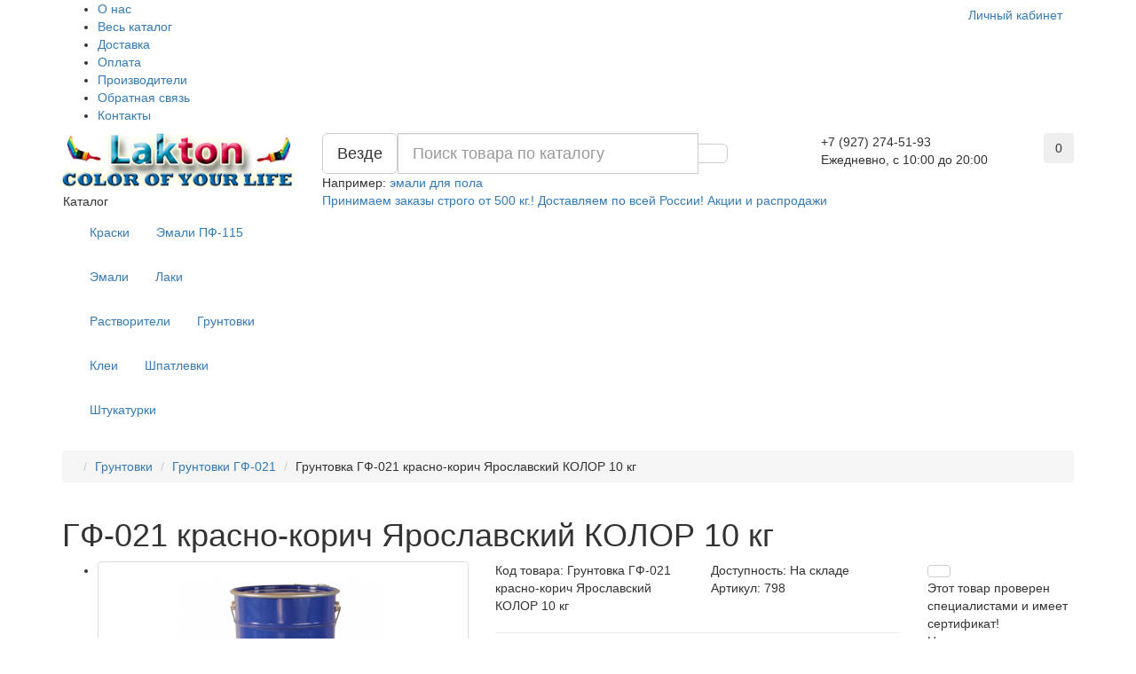

--- FILE ---
content_type: text/html; charset=utf-8
request_url: http://lakton.ru/gruntovki/gf-021/gf-021-krasno-korich-yaroslavskiy-kolor-10-kg
body_size: 176970
content:
<!DOCTYPE html>
<html dir="ltr" lang="ru">
<head>
<title>🛢 ГФ-021 красно-корич Ярославский КОЛОР 10 кг - купить оптом в Москве: цена за кг., фасовка, описание, характеристики, отзывы</title>
<meta charset="UTF-8" />
<meta name="viewport" content="width=device-width, initial-scale=1" />
<meta http-equiv="X-UA-Compatible" content="IE=edge" />
<base href="http://lakton.ru/" />
<meta name="description" content="🛢 ГФ-021 красно-корич Ярославский КОЛОР 10 кг - выгодные ✔оптовые цены, ✔<em>бесплатная</em> доставка по МО! ☎ Звоните!" />
<meta property="og:title" content="🛢 ГФ-021 красно-корич Ярославский КОЛОР 10 кг - купить оптом в Москве: цена за кг., фасовка, описание, характеристики, отзывы" />
<meta property="og:type" content="website" />
<meta property="og:url" content="http://lakton.ru/gruntovki/gf-021/gf-021-krasno-korich-yaroslavskiy-kolor-10-kg" />
<meta property="og:image" content="http://lakton.ru/image/cache/catalog/universal-228x228.png" />
<meta property="og:site_name" content="Общество с ограниченной ответственностью «Лактон»" />
<link rel="canonical" href="http://lakton.ru/gruntovki/gf-021/gf-021-krasno-korich-yaroslavskiy-kolor-10-kg" />
<link rel="icon" href="http://lakton.ru/image/catalog/favicon.png" />
<link href="catalog/view/javascript/bootstrap/css/bootstrap.min.css" rel="stylesheet" media="screen" />
<link href="catalog/view/theme/unishop/stylesheet/stylesheet.css?v=2.2.0.2" rel="stylesheet" type="text/css" media="screen" />
<link href="catalog/view/theme/unishop/stylesheet/font-awesome.min.css" rel="stylesheet" type="text/css" media="screen" />
<link href="catalog/view/theme/unishop/stylesheet/elements_0.css" rel="stylesheet" type="text/css" media="screen" />
<link href="catalog/view/javascript/jquery/magnific/magnific-popup.css" type="text/css" rel="stylesheet" media="screen" />
<link href="catalog/view/javascript/jquery/datetimepicker/bootstrap-datetimepicker.min.css" type="text/css" rel="stylesheet" media="screen" />
<script src="catalog/view/javascript/jquery/jquery-2.1.1.min.js" type="text/javascript"></script>
<script src="catalog/view/javascript/bootstrap/js/bootstrap.min.js" type="text/javascript"></script>
<script type="text/javascript">if(!localStorage.getItem('display')) {localStorage.setItem('display', 'grid');}</script>
<script src="catalog/view/theme/unishop/js/common.js" type="text/javascript"></script>
<script src="catalog/view/javascript/jquery/magnific/jquery.magnific-popup.min.js" type="text/javascript"></script>
<script src="catalog/view/javascript/jquery/datetimepicker/moment.js" type="text/javascript"></script>
<script src="catalog/view/javascript/jquery/datetimepicker/locale/ru.js" type="text/javascript"></script>
<script src="catalog/view/javascript/jquery/datetimepicker/bootstrap-datetimepicker.min.js" type="text/javascript"></script>
<script src="catalog/view/javascript/jquery/owl-carousel/owl.carousel.min.js" type="text/javascript"></script>
</head>
<body class="product-product-798">
<!-- Yandex.Metrika counter --> <script type="text/javascript"> (function (d, w, c) { (w[c] = w[c] || []).push(function() { try { w.yaCounter19365781 = new Ya.Metrika2({ id:19365781, clickmap:true, trackLinks:true, accurateTrackBounce:true, webvisor:true }); } catch(e) { } }); var n = d.getElementsByTagName("script")[0], s = d.createElement("script"), f = function () { n.parentNode.insertBefore(s, n); }; s.type = "text/javascript"; s.async = true; s.src = "https://mc.yandex.ru/metrika/tag.js"; if (w.opera == "[object Opera]") { d.addEventListener("DOMContentLoaded", f, false); } else { f(); } })(document, window, "yandex_metrika_callbacks2"); </script> <noscript><div><img src="https://mc.yandex.ru/watch/19365781" style="position:absolute; left:-9999px;" alt="" /></div></noscript> <!-- /Yandex.Metrika counter -->
<nav id="top">
  <div class="container">
		<div class="pull-right">
	<div id="account" class="btn-group"><!--noindex-->
		<button class="btn btn-link dropdown-toggle" data-toggle="dropdown">
			<i class="fa fa-user" aria-hidden="true"></i> 
			<span class="hidden-xs">Личный кабинет</span> 
			<i class="fa fa-caret-down"></i>
		</button><!--/noindex-->
        <ul class="dropdown-menu dropdown-menu-right">
                        <!--noindex--><li><a href="http://lakton.ru/create-account/"  rel="nofollow">Регистрация</a></li>
            <li><a href="http://lakton.ru/login/" rel="nofollow">Авторизация</a></li><!--/noindex-->
                    </ul>
    </div>
	</div>
					<div id="top-links" class="hidden-xs hidden-sm">
			<ul>
							<li><a href="o-nas" title="О нас">О нас</a></li>
							<li><a href="katalog" title="Весь каталог">Весь каталог</a></li>
							<li><a href="dostavka" title="Доставка">Доставка</a></li>
							<li><a href="oplata" title="Оплата">Оплата</a></li>
							<li><a href="/proizvoditeli/" title="Производители">Производители</a></li>
							<li><a href="/contakti/" title="Обратная связь">Обратная связь</a></li>
							<li><a href="/contakti/" title="Контакты">Контакты</a></li>
						</ul>
		</div>
		<div id="top-links2" class="btn-group pull-left visible-xs visible-sm">
			<button class="btn btn-link dropdown-toggle" data-toggle="dropdown"><i class="fa fa-info" aria-hidden="true"></i> <i class="fa fa-caret-down"></i></button>
		</div>
	  </div>
</nav>
<header>
	<div class="container">
		<div class="row">
			<div class="col-xs-12 col-sm-6 col-md-3">
				<div id="logo">
																		<a href="http://lakton.ru/"><img src="http://lakton.ru/image/catalog/logo.png" title="Общество с ограниченной ответственностью «Лактон»" alt="Общество с ограниченной ответственностью «Лактон»" class="img-responsive" /></a>
															</div>
			</div>
			<div class="col-xs-9 col-sm-4 col-md-3 col-md-push-5">
				<div id="phone">
					<div class="phone dropdown-toggle pull-right" data-toggle="dropdown">
						<div><i class="fa fa-phone" aria-hidden="true"></i> <span>+7 (927) 274-51-93</span> <i class="fa fa-chevron-down hidden-xs" aria-hidden="true"></i></div>
						<div>Ежедневно, с 10:00 до 20:00</div>
					</div>
											<ul class="dropdown-menu dropdown-menu-right">
							<li><a onclick="callback();" class="open_callback"><span class="hidden-xs">Не дозвонились? </span>Заказ звонка!</a></li>																						<li>
									<a href="tel:+7 (495) 643-10-19">
										<i class="fa fa-phone-square" aria-hidden="true"></i>
										<span>+7 (495) 643-10-19</span>
									</a>
								</li>
															<li>
									<a href="mailto:mail@lakton.ru">
										<i class="fa fa-envelope-open-o" aria-hidden="true"></i>
										<span>mail@lakton.ru</span>
									</a>
								</li>
														<li class="text"><hr style="margin-top:5px;" /><i class="fa fa-bank"> <span style="text-decoration: underline">г. Москва, улица Сходненская, дом 56</span></i><a style="text-decoration: underline" href="https://web.archive.org/web/20161007062954/http://lakton.ru/contakti" rel="nofollow" class="pageNoFollow_hilite pageNoFollow_hilite pageNoFollow_hilite pageNoFollow_hilite pageNoFollow_hilite pageNoFollow_hilite pageNoFollow_hilite"> <span class="hidden-xs hidden-sm hidden-md"></span></a><p>
    
  </p></li>						</ul>
									</div>
			</div>
			<!--noindex--><div class="col-xs-3 col-sm-2 col-md-1 col-md-push-5"><div id="cart" class="btn-group pull-right ">
	<button type="button" data-toggle="dropdown" data-loading-text="Загрузка..." class="btn dropdown-toggle"><i class="fa fa-shopping-basket"></i> <span id="cart-total">0</span></button>
	<ul class="dropdown-menu pull-right">
					<li style="padding-top:0;border-top:none">
				<p class="text-center">В корзине пусто!</p>
			</li>
			</ul>
<script>
function p_array() {
}

function replace_button(product_id, options){
	$('.'+product_id).html('<i class="fa fa-hand-o-right" aria-hidden="true"></i> <span class="hidden-sm">В корзине</span>').addClass('in_cart');
}
function return_button(product_id) {
	$('.'+product_id).html('<i class="fa fa-shopping-basket" aria-hidden="true"></i> <span class="hidden-sm">Купить оптом</span>').removeClass('in_cart');
}

$(document).ready(function() {
	p_array();
});
</script>
</div></div>
			<div id="div_search" class="col-xs-12 col-sm-6 col-md-4 col-lg-5 hidden-sm col-md-pull-4"><div id="search" class="search_form input-group se">
	<input type="hidden" name="filter_category_id" value="" />
	<div class="cat_id input-group-btn">
		<button type="button" class="btn btn-default btn-lg dropdown-toggle" data-toggle="dropdown"><span>Везде</span><i class="fa fa-chevron-down"></i></button>
		<ul class="dropdown-menu">
		<li data-id=""><a>Везде</a></li>
					<li data-id="59"><a>Краски</a></li>
					<li data-id="146"><a>Эмали ПФ-115</a></li>
					<li data-id="60"><a>Эмали</a></li>
					<li data-id="61"><a>Лаки</a></li>
					<li data-id="63"><a>Растворители</a></li>
					<li data-id="62"><a>Грунтовки</a></li>
					<li data-id="65"><a>Клеи</a></li>
					<li data-id="66"><a>Герметики</a></li>
					<li data-id="67"><a>Колеры</a></li>
					<li data-id="69"><a>Шпатлевки</a></li>
					<li data-id="70"><a>Штукатурки</a></li>
					<li data-id="71"><a>Распродажа</a></li>
					<li data-id="140"><a>Антисептики</a></li>
					<li data-id="68"><a>Пропитки</a></li>
					<li data-id="141"><a>Еще</a></li>
					<li data-id="64"><a>Производители</a></li>
				</ul>
	</div>		
	<input type="text" name="search" value="" placeholder="Поиск товара по каталогу" class="form-control input-lg" />
	<span class="input-group-btn">
		<button type="button" class="search btn btn-default btn-lg"><i class="fa fa-search"></i></button>
	</span>
</div>
<div id="search_phrase" class="hidden-xs hidden-sm">
	Например: <a>эмали для пола</a></div></div><!--/noindex-->
		</div>
	</div>
	<div class="container">
		<div class="row">
			<div class="col-sm-12 col-md-8 col-lg-9 col-md-push-4 col-lg-push-3">
				<div class="menu_links">
											<a href="/o-nas" title="Принимаем заказы строго от 500 кг.!"><i class="fa fa-exclamation-triangle hidden-md"></i>Принимаем заказы строго от 500 кг.!</a>
											<a href="/dostavka" title="Доставляем по всей России!"><i class="fa fa-truck hidden-md"></i>Доставляем по всей России!</a>
											<a href="/specials/" title="Акции и распродажи"><i class="fa fa-percent hidden-md"></i>Акции и распродажи</a>
									</div>
			</div>
							<div class="col-sm-6 col-md-4 col-lg-3 col-md-pull-8 col-lg-pull-9">
					<nav id="menu" class="menu2 navbar">
						<div class="navbar-header">
							<span id="category" class="">Каталог</span>
							<button type="button" class="btn btn-navbar navbar-toggle" data-toggle="collapse" data-target=".navbar-ex1-collapse"><i class="fa fa-bars" aria-hidden="true"></i></button>
						</div>
						<div class="collapse navbar-collapse navbar-ex1-collapse">
						<ul class="nav navbar-nav">
																								<li class="has_chidren">
																					<a href="http://lakton.ru/kraski/">Краски <i class="fa fa-chevron-down" aria-hidden="true"></i></a>
																				<span class="dropdown-toggle visible-xs visible-sm"><i class="fa fa-plus" aria-hidden="true"></i><i class="fa fa-minus" aria-hidden="true"></i></span>
										<div class="dropdown-menu">
											<div class="dropdown-inner">
																									<ul class="list-unstyled column">
																													<li>
																																	<a href="http://lakton.ru/kraski/vlagostoykie/"><i class="fa fa-level-up visible-xs visible-sm" aria-hidden="true"></i>Влагостойкие краски</a>
																																															</li>
																													<li>
																																	<a href="http://lakton.ru/kraski/vodno-dispersionnye/"><i class="fa fa-level-up visible-xs visible-sm" aria-hidden="true"></i>Водно-дисперсионные краски</a>
																																															</li>
																													<li>
																																	<a href="http://lakton.ru/kraski/dekorativnye/"><i class="fa fa-level-up visible-xs visible-sm" aria-hidden="true"></i>Декоративные краски</a>
																																															</li>
																													<li>
																																	<a href="http://lakton.ru/kraski/dorozhnye/"><i class="fa fa-level-up visible-xs visible-sm" aria-hidden="true"></i>Дорожные краски</a>
																																															</li>
																													<li>
																																	<a href="http://lakton.ru/kraski/interiernye/"><i class="fa fa-level-up visible-xs visible-sm" aria-hidden="true"></i>Интерьерные краски</a>
																																															</li>
																													<li>
																																	<a href="http://lakton.ru/kraski/belye/"><i class="fa fa-level-up visible-xs visible-sm" aria-hidden="true"></i>Краски белые</a>
																																															</li>
																													<li>
																																	<a href="http://lakton.ru/kraski/vd--ak/"><i class="fa fa-level-up visible-xs visible-sm" aria-hidden="true"></i>Краски ВД-АК</a>
																																															</li>
																													<li>
																																	<a href="http://lakton.ru/kraski/dlya-asfalta/"><i class="fa fa-level-up visible-xs visible-sm" aria-hidden="true"></i>Краски для асфальта</a>
																																															</li>
																													<li>
																																	<a href="http://lakton.ru/kraski/dlya-vnutrenih-rabot/"><i class="fa fa-level-up visible-xs visible-sm" aria-hidden="true"></i>Краски для внутренних работ</a>
																																															</li>
																											</ul>
																									<ul class="list-unstyled column">
																													<li>
																																	<a href="http://lakton.ru/kraski/dlya-derevyannyh-fasadov/"><i class="fa fa-level-up visible-xs visible-sm" aria-hidden="true"></i>Краски для деревянных фасадов</a>
																																															</li>
																													<li>
																																	<a href="http://lakton.ru/kraski/dlya-krish/"><i class="fa fa-level-up visible-xs visible-sm" aria-hidden="true"></i>Краски для крыш</a>
																																															</li>
																													<li>
																																	<a href="http://lakton.ru/kraski/dlja-naruzhnyh-rabot/"><i class="fa fa-level-up visible-xs visible-sm" aria-hidden="true"></i>Краски для наружных работ</a>
																																															</li>
																													<li>
																																	<a href="http://lakton.ru/kraski/po-metallu/"><i class="fa fa-level-up visible-xs visible-sm" aria-hidden="true"></i>Краски по металлу</a>
																																															</li>
																													<li>
																																	<a href="http://lakton.ru/kraski/moyushchiesya/"><i class="fa fa-level-up visible-xs visible-sm" aria-hidden="true"></i>Моющиеся краски </a>
																																															</li>
																													<li>
																																	<a href="http://lakton.ru/kraski/promyshlennye/"><i class="fa fa-level-up visible-xs visible-sm" aria-hidden="true"></i>Промышленные краски</a>
																																															</li>
																													<li>
																																	<a href="http://lakton.ru/kraski/termostojkiie/"><i class="fa fa-level-up visible-xs visible-sm" aria-hidden="true"></i>Термостойкие краски</a>
																																															</li>
																													<li>
																																	<a href="http://lakton.ru/kraski/acrilovye-kraski/"><i class="fa fa-level-up visible-xs visible-sm" aria-hidden="true"></i>Акриловые краски</a>
																																															</li>
																													<li>
																																	<a href="http://lakton.ru/kraski/fasadnye-kraski/"><i class="fa fa-level-up visible-xs visible-sm" aria-hidden="true"></i>Фасадные краски</a>
																																															</li>
																											</ul>
																							</div>
										</div>
									</li>
																																<li class="has_chidren">
																					<a href="http://lakton.ru/emali-pf-115/">Эмали ПФ-115 <i class="fa fa-chevron-down" aria-hidden="true"></i></a>
																				<span class="dropdown-toggle visible-xs visible-sm"><i class="fa fa-plus" aria-hidden="true"></i><i class="fa fa-minus" aria-hidden="true"></i></span>
										<div class="dropdown-menu">
											<div class="dropdown-inner">
																									<ul class="list-unstyled column">
																													<li>
																																	<a href="http://lakton.ru/emali-pf-115/1-kg/"><i class="fa fa-level-up visible-xs visible-sm" aria-hidden="true"></i>1 кг</a>
																																															</li>
																													<li>
																																	<a href="http://lakton.ru/emali-pf-115/2-kg/"><i class="fa fa-level-up visible-xs visible-sm" aria-hidden="true"></i>2 кг</a>
																																															</li>
																													<li>
																																	<a href="http://lakton.ru/emali-pf-115/20-kg/"><i class="fa fa-level-up visible-xs visible-sm" aria-hidden="true"></i>20 кг</a>
																																															</li>
																													<li>
																																	<a href="http://lakton.ru/emali-pf-115/25-kg/"><i class="fa fa-level-up visible-xs visible-sm" aria-hidden="true"></i>25 кг</a>
																																															</li>
																													<li>
																																	<a href="http://lakton.ru/emali-pf-115/belaya/"><i class="fa fa-level-up visible-xs visible-sm" aria-hidden="true"></i>белая</a>
																																															</li>
																													<li>
																																	<a href="http://lakton.ru/emali-pf-115/glyancevaya/"><i class="fa fa-level-up visible-xs visible-sm" aria-hidden="true"></i>глянцевая</a>
																																															</li>
																													<li>
																																	<a href="http://lakton.ru/emali-pf-115/gost/"><i class="fa fa-level-up visible-xs visible-sm" aria-hidden="true"></i>ГОСТ 6465-76</a>
																																															</li>
																													<li>
																																	<a href="http://lakton.ru/emali-pf-115/zheltaya/"><i class="fa fa-level-up visible-xs visible-sm" aria-hidden="true"></i>желтая</a>
																																															</li>
																													<li>
																																	<a href="http://lakton.ru/emali-pf-115/zelenaya/"><i class="fa fa-level-up visible-xs visible-sm" aria-hidden="true"></i>зеленая</a>
																																															</li>
																													<li>
																																	<a href="http://lakton.ru/emali-pf-115/korichnevaya/"><i class="fa fa-level-up visible-xs visible-sm" aria-hidden="true"></i>коричневая</a>
																																															</li>
																													<li>
																																	<a href="http://lakton.ru/emali-pf-115/krasnaya/"><i class="fa fa-level-up visible-xs visible-sm" aria-hidden="true"></i>красная</a>
																																															</li>
																													<li>
																																	<a href="http://lakton.ru/emali-pf-115/krasno-korichnevaya/"><i class="fa fa-level-up visible-xs visible-sm" aria-hidden="true"></i>красно коричневая</a>
																																															</li>
																											</ul>
																									<ul class="list-unstyled column">
																													<li>
																																	<a href="http://lakton.ru/emali-pf-115/matovaya/"><i class="fa fa-level-up visible-xs visible-sm" aria-hidden="true"></i>матовая</a>
																																															</li>
																													<li>
																																	<a href="http://lakton.ru/emali-pf-115/norma-/"><i class="fa fa-level-up visible-xs visible-sm" aria-hidden="true"></i>норма</a>
																																															</li>
																													<li>
																																	<a href="http://lakton.ru/emali-pf-115/oranzhevaya/"><i class="fa fa-level-up visible-xs visible-sm" aria-hidden="true"></i>оранжевая</a>
																																															</li>
																													<li>
																																	<a href="http://lakton.ru/emali-pf-115/po-metally/"><i class="fa fa-level-up visible-xs visible-sm" aria-hidden="true"></i>по металлу</a>
																																															</li>
																													<li>
																																	<a href="http://lakton.ru/emali-pf-115/rashod/"><i class="fa fa-level-up visible-xs visible-sm" aria-hidden="true"></i>расход</a>
																																															</li>
																													<li>
																																	<a href="http://lakton.ru/emali-pf-115/svetlo-seraya/"><i class="fa fa-level-up visible-xs visible-sm" aria-hidden="true"></i>светло серая</a>
																																															</li>
																													<li>
																																	<a href="http://lakton.ru/emali-pf-115/seraya/"><i class="fa fa-level-up visible-xs visible-sm" aria-hidden="true"></i>серая</a>
																																															</li>
																													<li>
																																	<a href="http://lakton.ru/emali-pf-115/sinyaya/"><i class="fa fa-level-up visible-xs visible-sm" aria-hidden="true"></i>синяя</a>
																																															</li>
																													<li>
																																	<a href="http://lakton.ru/emali-pf-115/universalnaya/"><i class="fa fa-level-up visible-xs visible-sm" aria-hidden="true"></i>универсальная</a>
																																															</li>
																													<li>
																																	<a href="http://lakton.ru/emali-pf-115/chernaya/"><i class="fa fa-level-up visible-xs visible-sm" aria-hidden="true"></i>черная</a>
																																															</li>
																													<li>
																																	<a href="http://lakton.ru/emali-pf-115/nizhniy-novgorod/"><i class="fa fa-level-up visible-xs visible-sm" aria-hidden="true"></i>Эмали ПФ 115 в Нижнем Новгороде</a>
																																															</li>
																											</ul>
																							</div>
										</div>
									</li>
																																<li class="has_chidren">
																					<a href="http://lakton.ru/emali/">Эмали <i class="fa fa-chevron-down" aria-hidden="true"></i></a>
																				<span class="dropdown-toggle visible-xs visible-sm"><i class="fa fa-plus" aria-hidden="true"></i><i class="fa fa-minus" aria-hidden="true"></i></span>
										<div class="dropdown-menu">
											<div class="dropdown-inner">
																									<ul class="list-unstyled column">
																													<li>
																																	<a href="http://lakton.ru/emali/avtoemali/"><i class="fa fa-level-up visible-xs visible-sm" aria-hidden="true"></i>Автоэмали</a>
																																																	<span class="visible-xs visible-sm"><i class="fa fa-plus" aria-hidden="true"></i><i class="fa fa-minus" aria-hidden="true"></i></span>
																	<div class="dropdown-menu">
																		<div class="dropdown-inner">
																			<ul class="list-unstyled">
																																									<li>
																																													<a href="http://lakton.ru/emali/avtoemali/ml-12/"><i class="fa fa-level-up visible-xs visible-sm" aria-hidden="true"></i>Автоэмали МЛ-12</a>
																																											</li>
																																							</ul>
																		</div>
																	</div>
																															</li>
																													<li>
																																	<a href="http://lakton.ru/emali/akrilovye/"><i class="fa fa-level-up visible-xs visible-sm" aria-hidden="true"></i>Акриловые эмали</a>
																																															</li>
																													<li>
																																	<a href="http://lakton.ru/emali/grunt/"><i class="fa fa-level-up visible-xs visible-sm" aria-hidden="true"></i>Грунт эмали</a>
																																															</li>
																													<li>
																																	<a href="http://lakton.ru/emali/grunt-emali-po-rzhavchine/"><i class="fa fa-level-up visible-xs visible-sm" aria-hidden="true"></i>Грунт Эмали по ржавчине</a>
																																															</li>
																													<li>
																																	<a href="http://lakton.ru/emali/sudovye/"><i class="fa fa-level-up visible-xs visible-sm" aria-hidden="true"></i>Судовые эмали</a>
																																															</li>
																													<li>
																																	<a href="http://lakton.ru/emali/dlya-vnytrennih-rabot/"><i class="fa fa-level-up visible-xs visible-sm" aria-hidden="true"></i>Эмали для внутренних работ</a>
																																															</li>
																													<li>
																																	<a href="http://lakton.ru/emali/dlya-naryzhnyh-rabot/"><i class="fa fa-level-up visible-xs visible-sm" aria-hidden="true"></i>Эмали для наружных работ</a>
																																															</li>
																											</ul>
																									<ul class="list-unstyled column">
																													<li>
																																	<a href="http://lakton.ru/emali/dlya-pola/"><i class="fa fa-level-up visible-xs visible-sm" aria-hidden="true"></i>Эмали для пола</a>
																																															</li>
																													<li>
																																	<a href="http://lakton.ru/emali/po-derevy/"><i class="fa fa-level-up visible-xs visible-sm" aria-hidden="true"></i>Эмали по дереву</a>
																																															</li>
																													<li>
																																	<a href="http://lakton.ru/emali/pf-266/"><i class="fa fa-level-up visible-xs visible-sm" aria-hidden="true"></i>Эмали ПФ-266</a>
																																															</li>
																													<li>
																																	<a href="http://lakton.ru/emali/universalnye/"><i class="fa fa-level-up visible-xs visible-sm" aria-hidden="true"></i>Эмали универсальные</a>
																																															</li>
																													<li>
																																	<a href="http://lakton.ru/emali/alkidnie-kraski-i-emali/"><i class="fa fa-level-up visible-xs visible-sm" aria-hidden="true"></i>Алкидные эмали</a>
																																															</li>
																													<li>
																																	<a href="http://lakton.ru/emali/spec-emali/"><i class="fa fa-level-up visible-xs visible-sm" aria-hidden="true"></i>Спецэмали</a>
																																															</li>
																											</ul>
																							</div>
										</div>
									</li>
																																<li class="has_chidren">
																					<a href="http://lakton.ru/laki/">Лаки <i class="fa fa-chevron-down" aria-hidden="true"></i></a>
																				<span class="dropdown-toggle visible-xs visible-sm"><i class="fa fa-plus" aria-hidden="true"></i><i class="fa fa-minus" aria-hidden="true"></i></span>
										<div class="dropdown-menu">
											<div class="dropdown-inner">
																									<ul class="list-unstyled column">
																													<li>
																																	<a href="http://lakton.ru/laki/acrilovye/"><i class="fa fa-level-up visible-xs visible-sm" aria-hidden="true"></i>Акриловые лаки</a>
																																															</li>
																													<li>
																																	<a href="http://lakton.ru/laki/pf-283/"><i class="fa fa-level-up visible-xs visible-sm" aria-hidden="true"></i>Лак ПФ-283</a>
																																															</li>
																													<li>
																																	<a href="http://lakton.ru/laki/gluyancevye/"><i class="fa fa-level-up visible-xs visible-sm" aria-hidden="true"></i>Лаки глянцевые</a>
																																															</li>
																													<li>
																																	<a href="http://lakton.ru/laki/pf-157/"><i class="fa fa-level-up visible-xs visible-sm" aria-hidden="true"></i>Лаки ПФ 157</a>
																																															</li>
																											</ul>
																									<ul class="list-unstyled column">
																													<li>
																																	<a href="http://lakton.ru/laki/parketnye/"><i class="fa fa-level-up visible-xs visible-sm" aria-hidden="true"></i>Паркетные лаки</a>
																																															</li>
																													<li>
																																	<a href="http://lakton.ru/laki/polufabrikatnye/"><i class="fa fa-level-up visible-xs visible-sm" aria-hidden="true"></i>Полуфабрикатные лаки</a>
																																															</li>
																													<li>
																																	<a href="http://lakton.ru/laki/tonirovannyy/"><i class="fa fa-level-up visible-xs visible-sm" aria-hidden="true"></i>Тонированный лак</a>
																																															</li>
																													<li>
																																	<a href="http://lakton.ru/laki/yahtnye/"><i class="fa fa-level-up visible-xs visible-sm" aria-hidden="true"></i>Яхтные лаки</a>
																																															</li>
																											</ul>
																							</div>
										</div>
									</li>
																																<li class="has_chidren">
																					<a href="http://lakton.ru/rastvoriteli/">Растворители <i class="fa fa-chevron-down" aria-hidden="true"></i></a>
																				<span class="dropdown-toggle visible-xs visible-sm"><i class="fa fa-plus" aria-hidden="true"></i><i class="fa fa-minus" aria-hidden="true"></i></span>
										<div class="dropdown-menu">
											<div class="dropdown-inner">
																									<ul class="list-unstyled column">
																													<li>
																																	<a href="http://lakton.ru/rastvoriteli/atseton/"><i class="fa fa-level-up visible-xs visible-sm" aria-hidden="true"></i>Ацетон</a>
																																															</li>
																													<li>
																																	<a href="http://lakton.ru/rastvoriteli/kerosin/"><i class="fa fa-level-up visible-xs visible-sm" aria-hidden="true"></i>Керосин</a>
																																															</li>
																													<li>
																																	<a href="http://lakton.ru/rastvoriteli/mastika/"><i class="fa fa-level-up visible-xs visible-sm" aria-hidden="true"></i>Мастика</a>
																																															</li>
																													<li>
																																	<a href="http://lakton.ru/rastvoriteli/neftyanye/"><i class="fa fa-level-up visible-xs visible-sm" aria-hidden="true"></i>Нефтяные растворители </a>
																																															</li>
																													<li>
																																	<a href="http://lakton.ru/rastvoriteli/olifa/"><i class="fa fa-level-up visible-xs visible-sm" aria-hidden="true"></i>Олифа</a>
																																															</li>
																													<li>
																																	<a href="http://lakton.ru/rastvoriteli/otverditeli/"><i class="fa fa-level-up visible-xs visible-sm" aria-hidden="true"></i>Отвердители</a>
																																															</li>
																													<li>
																																	<a href="http://lakton.ru/rastvoriteli/razbaviteli/"><i class="fa fa-level-up visible-xs visible-sm" aria-hidden="true"></i>Разбавители</a>
																																															</li>
																													<li>
																																	<a href="http://lakton.ru/rastvoriteli/646/"><i class="fa fa-level-up visible-xs visible-sm" aria-hidden="true"></i>Растворители 646</a>
																																															</li>
																											</ul>
																									<ul class="list-unstyled column">
																													<li>
																																	<a href="http://lakton.ru/rastvoriteli/akrilovie/"><i class="fa fa-level-up visible-xs visible-sm" aria-hidden="true"></i>Растворители акриловые</a>
																																															</li>
																													<li>
																																	<a href="http://lakton.ru/rastvoriteli/vodorastvorimye/"><i class="fa fa-level-up visible-xs visible-sm" aria-hidden="true"></i>Растворители водорастворимые</a>
																																															</li>
																													<li>
																																	<a href="http://lakton.ru/rastvoriteli/kleya/"><i class="fa fa-level-up visible-xs visible-sm" aria-hidden="true"></i>Растворители клея</a>
																																															</li>
																													<li>
																																	<a href="http://lakton.ru/rastvoriteli/laka/"><i class="fa fa-level-up visible-xs visible-sm" aria-hidden="true"></i>Растворители лака</a>
																																															</li>
																													<li>
																																	<a href="http://lakton.ru/rastvoriteli/rzavchiny/"><i class="fa fa-level-up visible-xs visible-sm" aria-hidden="true"></i>Растворители ржавчины</a>
																																															</li>
																													<li>
																																	<a href="http://lakton.ru/rastvoriteli/skipidar/"><i class="fa fa-level-up visible-xs visible-sm" aria-hidden="true"></i>Скипидар</a>
																																															</li>
																													<li>
																																	<a href="http://lakton.ru/rastvoriteli/solvent/"><i class="fa fa-level-up visible-xs visible-sm" aria-hidden="true"></i>Сольвент</a>
																																															</li>
																													<li>
																																	<a href="http://lakton.ru/rastvoriteli/uayt-spirit/"><i class="fa fa-level-up visible-xs visible-sm" aria-hidden="true"></i>Уайт спирит</a>
																																															</li>
																											</ul>
																							</div>
										</div>
									</li>
																																<li class="has_chidren">
																					<a href="http://lakton.ru/gruntovki/">Грунтовки <i class="fa fa-chevron-down" aria-hidden="true"></i></a>
																				<span class="dropdown-toggle visible-xs visible-sm"><i class="fa fa-plus" aria-hidden="true"></i><i class="fa fa-minus" aria-hidden="true"></i></span>
										<div class="dropdown-menu">
											<div class="dropdown-inner">
																									<ul class="list-unstyled column">
																													<li>
																																	<a href="http://lakton.ru/gruntovki/akriloviye/"><i class="fa fa-level-up visible-xs visible-sm" aria-hidden="true"></i>Акриловые грунтовки</a>
																																															</li>
																													<li>
																																	<a href="http://lakton.ru/gruntovki/alkidnyie/"><i class="fa fa-level-up visible-xs visible-sm" aria-hidden="true"></i>Алкидные грунтовки</a>
																																															</li>
																													<li>
																																	<a href="http://lakton.ru/gruntovki/antikorrozionnye/"><i class="fa fa-level-up visible-xs visible-sm" aria-hidden="true"></i>Грунтовки антикоррозионные</a>
																																															</li>
																											</ul>
																									<ul class="list-unstyled column">
																													<li>
																																	<a href="http://lakton.ru/gruntovki/glubokogo-proniknoveniya/"><i class="fa fa-level-up visible-xs visible-sm" aria-hidden="true"></i>Грунтовки глубокого проникновения</a>
																																															</li>
																													<li>
																																	<a style="text-decoration:none;cursor:default"><i class="fa fa-level-up visible-xs visible-sm" aria-hidden="true"></i>Грунтовки ГФ-021</a>
																																																	<span class="visible-xs visible-sm"><i class="fa fa-plus" aria-hidden="true"></i><i class="fa fa-minus" aria-hidden="true"></i></span>
																	<div class="dropdown-menu">
																		<div class="dropdown-inner">
																			<ul class="list-unstyled">
																																									<li>
																																													<a href="http://lakton.ru/gruntovki/gf-021/1kg/"><i class="fa fa-level-up visible-xs visible-sm" aria-hidden="true"></i>1 кг</a>
																																											</li>
																																									<li>
																																													<a href="http://lakton.ru/gruntovki/gf-021/20kg/"><i class="fa fa-level-up visible-xs visible-sm" aria-hidden="true"></i>20 кг</a>
																																											</li>
																																									<li>
																																													<a href="http://lakton.ru/gruntovki/gf-021/antikorroziynaya/"><i class="fa fa-level-up visible-xs visible-sm" aria-hidden="true"></i>антикоррозийная</a>
																																											</li>
																																									<li>
																																													<a href="http://lakton.ru/gruntovki/gf-021/belaia/"><i class="fa fa-level-up visible-xs visible-sm" aria-hidden="true"></i>белая</a>
																																											</li>
																																									<li>
																																													<a href="http://lakton.ru/gruntovki/gf-021/bystrosohnushchaya/"><i class="fa fa-level-up visible-xs visible-sm" aria-hidden="true"></i>быстросохнущая</a>
																																											</li>
																																									<li>
																																													<a href="http://lakton.ru/gruntovki/gf-021/gost-25129-82/"><i class="fa fa-level-up visible-xs visible-sm" aria-hidden="true"></i>гост 25129 82</a>
																																											</li>
																																									<li>
																																													<a href="http://lakton.ru/gruntovki/gf-021/korichnevaia/"><i class="fa fa-level-up visible-xs visible-sm" aria-hidden="true"></i>коричневая</a>
																																											</li>
																																									<li>
																																													<a href="http://lakton.ru/gruntovki/gf-021/krasnaia/"><i class="fa fa-level-up visible-xs visible-sm" aria-hidden="true"></i>красная</a>
																																											</li>
																																									<li>
																																													<a href="http://lakton.ru/gruntovki/gf-021/krasno-korichnevaia/"><i class="fa fa-level-up visible-xs visible-sm" aria-hidden="true"></i>красно коричневая</a>
																																											</li>
																																									<li>
																																													<a href="http://lakton.ru/gruntovki/gf-021/po-rzavchine/"><i class="fa fa-level-up visible-xs visible-sm" aria-hidden="true"></i>по ржавчине</a>
																																											</li>
																																									<li>
																																													<a href="http://lakton.ru/gruntovki/gf-021/rashod-na-1-m2/"><i class="fa fa-level-up visible-xs visible-sm" aria-hidden="true"></i>расход на 1 м2</a>
																																											</li>
																																									<li>
																																													<a href="http://lakton.ru/gruntovki/gf-021/seraia/"><i class="fa fa-level-up visible-xs visible-sm" aria-hidden="true"></i>серая</a>
																																											</li>
																																									<li>
																																													<a href="http://lakton.ru/gruntovki/gf-021/universalnaia/"><i class="fa fa-level-up visible-xs visible-sm" aria-hidden="true"></i>универсальная</a>
																																											</li>
																																							</ul>
																		</div>
																	</div>
																															</li>
																											</ul>
																							</div>
										</div>
									</li>
																																<li class="has_chidren">
																					<a href="http://lakton.ru/klei/">Клеи <i class="fa fa-chevron-down" aria-hidden="true"></i></a>
																				<span class="dropdown-toggle visible-xs visible-sm"><i class="fa fa-plus" aria-hidden="true"></i><i class="fa fa-minus" aria-hidden="true"></i></span>
										<div class="dropdown-menu">
											<div class="dropdown-inner">
																									<ul class="list-unstyled column">
																													<li>
																																	<a href="http://lakton.ru/klei/pva/"><i class="fa fa-level-up visible-xs visible-sm" aria-hidden="true"></i>Клеи ПВА</a>
																																															</li>
																											</ul>
																									<ul class="list-unstyled column">
																													<li>
																																	<a href="http://lakton.ru/klei/universalniye/"><i class="fa fa-level-up visible-xs visible-sm" aria-hidden="true"></i>Универсальные клеи</a>
																																															</li>
																											</ul>
																							</div>
										</div>
									</li>
																																<li class="has_chidren">
																					<a href="http://lakton.ru/shpatlevki/">Шпатлевки <i class="fa fa-chevron-down" aria-hidden="true"></i></a>
																				<span class="dropdown-toggle visible-xs visible-sm"><i class="fa fa-plus" aria-hidden="true"></i><i class="fa fa-minus" aria-hidden="true"></i></span>
										<div class="dropdown-menu">
											<div class="dropdown-inner">
																									<ul class="list-unstyled column">
																													<li>
																																	<a href="http://lakton.ru/shpatlevki/lateksnaye/"><i class="fa fa-level-up visible-xs visible-sm" aria-hidden="true"></i>Латексные Шпатлевки</a>
																																															</li>
																													<li>
																																	<a href="http://lakton.ru/shpatlevki/fasadnie/"><i class="fa fa-level-up visible-xs visible-sm" aria-hidden="true"></i>Фасадные шпатлевки</a>
																																															</li>
																													<li>
																																	<a href="http://lakton.ru/shpatlevki/finishnye/"><i class="fa fa-level-up visible-xs visible-sm" aria-hidden="true"></i>Финишные шпатлевки</a>
																																															</li>
																											</ul>
																									<ul class="list-unstyled column">
																													<li>
																																	<a href="http://lakton.ru/shpatlevki/yniversalnaya/"><i class="fa fa-level-up visible-xs visible-sm" aria-hidden="true"></i>Шпатлевка универсальная</a>
																																															</li>
																													<li>
																																	<a href="http://lakton.ru/shpatlevki/dlya-vnutrennih-rabot/"><i class="fa fa-level-up visible-xs visible-sm" aria-hidden="true"></i>Шпатлевки для внутренних работ</a>
																																															</li>
																											</ul>
																							</div>
										</div>
									</li>
																																<li class="has_chidren">
																					<a href="http://lakton.ru/shtukaturki/">Штукатурки <i class="fa fa-chevron-down" aria-hidden="true"></i></a>
																				<span class="dropdown-toggle visible-xs visible-sm"><i class="fa fa-plus" aria-hidden="true"></i><i class="fa fa-minus" aria-hidden="true"></i></span>
										<div class="dropdown-menu">
											<div class="dropdown-inner">
																									<ul class="list-unstyled column">
																													<li>
																																	<a href="http://lakton.ru/shtukaturki/decorativnie/"><i class="fa fa-level-up visible-xs visible-sm" aria-hidden="true"></i>Декоративные штукатурки</a>
																																															</li>
																											</ul>
																							</div>
										</div>
									</li>
																					</ul>
						</div>
					</nav>
				</div>
						<div id="div_search2" class="col-xs-12 col-sm-6 col-md-5 visible-sm"></div>
			<script type="text/javascript">$('#div_search > *').clone().appendTo('#div_search2');</script>
		</div>
	</div>
</header>
<div id="main_content"><div class="container" itemscope itemtype="http://schema.org/Product">
	<ul class="breadcrumb">
														<li itemscope itemtype="http://data-vocabulary.org/Breadcrumb"><a href="http://lakton.ru/" itemprop="url"><i class="fa fa-home"></i><span style="display:none" itemprop="title">Общество с ограниченной ответственностью «Лактон»</span></a></li>
																					<li itemscope itemtype="http://data-vocabulary.org/Breadcrumb"><a href="http://lakton.ru/gruntovki/" itemprop="url"><span itemprop="title">Грунтовки</span></a></li>
																					<li itemscope itemtype="http://data-vocabulary.org/Breadcrumb"><a href="http://lakton.ru/gruntovki/gf-021/" itemprop="url"><span itemprop="title">Грунтовки ГФ-021</span></a></li>
																<li>Грунтовка ГФ-021 красно-корич Ярославский КОЛОР 10 кг</li>
						</ul>
	<div class="row">									<div id="content" class="col-xs-12">			<div id="product" class="row">
				<div class="col-sm-12"><h1 class="heading"><span itemprop="name">ГФ-021 красно-корич Ярославский КОЛОР 10 кг</span></h1></div>
					<div class="col-sm-6 col-md-5">
																				<ul class="thumbnails">
																	<li>
										<a class="thumbnail" href="http://lakton.ru/image/cache/catalog/universal-500x500.png" title="ГФ-021 красно-корич Ярославский КОЛОР 10 кг" itemprop="image" data-key="0">
											<img src="http://lakton.ru/image/cache/catalog/universal-228x228.png"  title="ГФ-021 красно-корич Ярославский КОЛОР 10 кг" alt="ГФ-021 красно-корич Ярославский КОЛОР 10 кг" />
										</a>
									</li>
																							</ul>
											</div>
					<div class="col-sm-6 col-md-5">
						<div class="row">
							<div class="col-md-12">
								<div class="row">
																		<div class="col-sm-6 col-md-6">Код товара: <span itemprop="model">Грунтовка ГФ-021 красно-корич Ярославский КОЛОР 10 кг</span></div>
																		<div class="col-sm-6 col-md-6">Доступность: На складе</div>
																		<div class="col-sm-6 col-md-6">Артикул: 798</div>																																																														</div>
							</div>
						</div>
													<hr />
							<div style="display:none;" itemprop="offers" itemscope itemtype="http://schema.org/Offer"><meta itemprop="priceCurrency" content="RUB" /> <span itemprop="price">122.82</span></div>
							<ul class="list-unstyled price">
								цена: 
									<li><span>123 руб.</span></li>
																								<li>
									<hr />
									<div class="form-group quantity">
										<label class="control-label hidden-xs" for="input-quantity">Кол-во</label>
										<input type="hidden" name="product_id" value="798" />
										<input type="text" name="quantity" value="20" size="2" id="input-quantity" class="form-control" />
										<span>
											<i class="fa fa-plus btn btn-default" onclick="quantity('798', '20', '+');"></i>
											<i class="fa fa-minus btn btn-default" onclick="quantity('798', '20', '-');"></i>
										</span>
										<button type="button" class="add_to_cart button btn btn-lg  798" data-toggle="tooltip" title="Купить оптом" id="button-cart"><i class="fa fa-shopping-basket"></i><span>Купить оптом</span></button>
																					<button type="button" class="quick_order button btn btn-default btn-lg" data-toggle="tooltip" title="Заказать" onclick="quick_order('798');"><i class="fa fa-cart-arrow-down"></i><span class="hidden-xs hidden-sm hidden-md">Заказать</span></button>
																			</div>
									<div class="alert alert-info minimum"><i class="fa fa-info-circle"></i> Минимальное кол-во для заказа этого товара: 20. </div>								</li>
															</ul>
												<div class="option row">
																				</div>
						<hr  />
													<h5 class="heading"><span>Краткие характеристики</span></h5>
							<div class="attributes">
																																																		<div class="attribute">
													<span><span>Фасовка</span></span>
													<span><span>10 кг</span></span>
												</div>
																																												<div class="attribute">
													<span><span>Цвет</span></span>
													<span><span>красно-коричневый</span></span>
												</div>
																																												<div class="attribute">
													<span><span>Бренд</span></span>
													<span><span>ЯР.КО.</span></span>
												</div>
																						
																								</div>
							<a href="" class="show_attr" onclick="$('a[href=\'#tab-specification\']').trigger('click'); scroll_to('#tab-specification'); return false;">Все характеристики</a>
							<hr />
												<div class="row">
							<div class="share col-sm-12 col-md-12 col-lg-6">
								<script type="text/javascript" src="//yastatic.net/es5-shims/0.0.2/es5-shims.min.js" charset="utf-8"></script>
								<script type="text/javascript" src="//yastatic.net/share2/share.js" charset="utf-8"></script>
								<div class="ya-share2" data-services="vkontakte,facebook,odnoklassniki,gplus,twitter,viber,whatsapp" data-counter=""></div>
							</div>
							<div class="col-sm-12 col-md-12 visible-xs visible-sm visible-md"><hr /></div>
															<div class="rating col-xs-7 col-sm-8 col-md-12 col-lg-6">
																														<i class="fa fa-star-o"></i>
																																								<i class="fa fa-star-o"></i>
																																								<i class="fa fa-star-o"></i>
																																								<i class="fa fa-star-o"></i>
																																								<i class="fa fa-star-o"></i>
																			
																		<i class="fa fa-comments-o" aria-hidden="true"></i><a href="" onclick="$('a[href=\'#tab-review\']').trigger('click'); scroll_to('#tab-review'); return false;"><span class="hidden-xs">0 отзывов</span><span class="visible-xs">0</span></a>
								</div>
								<div class="btn-group col-xs-5 col-sm-4 visible-xs visible-sm">
									<button type="button" data-toggle="tooltip" class="btn btn-default" title="Вопрос о товаре" onclick="callback('Вопрос о товаре', '798');"><i class="fa fa-question"></i></button>
																										</div>
														<div class="col-sm-12 col-md-12 visible-xs visible-sm visible-md"><hr /></div>
						</div>
						<hr />
					</div>
					<div class="col-sm-12 col-md-2">
						<div class="product_button btn-group hidden-xs hidden-sm">
							<button type="button" data-toggle="tooltip" class="btn btn-default" title="Вопрос о товаре" onclick="callback('Вопрос о товаре', '798');"><i class="fa fa-question"></i></button>
																				</div>
			<!-- <hr /> -->
						<div class="row">
							<div class="product_banners">
																	<div class="col-xs-6 col-sm-4 col-md-12">
										<div  >
											<i class="fa fa-check"></i>
											<span><span>Этот товар проверен специалистами и имеет сертификат!</span></span>
										</div>
									</div>
																	<div class="col-xs-6 col-sm-4 col-md-12">
										<div  >
											<i class="fa fa-rouble"></i>
											<span><span>Цена этого товара ниже среднерыночной!</span></span>
										</div>
									</div>
																	<div class="col-xs-6 col-sm-4 col-md-12">
										<div  >
											<i class="fa fa-truck"></i>
											<span><span>Закажите 500 кг. данной продукции и мы доставим бесплатно!</span></span>
										</div>
									</div>
															</div>
						</div>
						<hr class="visible-xs visible-sm" />
					</div>
				</div>
								<div class="row">
					<div class="col-xs-12">
						<ul class="nav nav-tabs">
							<li class="active"><a href="#tab-description" data-toggle="tab"><i class="fa fa-file-text-o" aria-hidden="true"></i>Описание</a></li>
				            								<li><a href="#tab-specification" data-toggle="tab"><i class="fa fa-list-alt" aria-hidden="true"></i>Характеристики</a></li>
																						<li><a href="#tab-review" data-toggle="tab"><i class="fa fa-comments-o" aria-hidden="true"></i>Отзывы (0)</a></li>
																											</ul>
						<div class="tab-content">
							<div class="tab-pane active" id="tab-description" itemprop="description"><p style="color: rgb(0, 0, 0); font-family: 'PT Sans', sans-serif; font-size: 14px; line-height: normal;">Лучшая оптовая цена на ГФ-021 красно-корич Ярославский КОЛОР 10 кг в Москве.</p><p style="margin-bottom: 10px; line-height: 20px;">Вам достаточно оформить заказ на сайте онлайн, через корзину, или позвонить по телефону.</p><p style="margin-bottom: 10px; line-height: 20px;">Доставка лакокрасочной продукции: ГФ-021 красно-корич Ярославский КОЛОР 10 кг по г. Москва и Московской области бесплатно при заказе краски от 200 кг.!</p></div>
															<div class="tab-pane" id="tab-specification">
									<div class="row">
																															<div class="attributes col-sm-12 col-md-12" >
												<hr class="visible-xs" />
												<h4 class="heading"><span>Характеристики</span></h4>
												<div class="attribute">
																											<div>
															<span><span>Фасовка</span></span>
															<span><span>10 кг</span></span>
														</div>
																											<div>
															<span><span>Цвет</span></span>
															<span><span>красно-коричневый</span></span>
														</div>
																											<div>
															<span><span>Бренд</span></span>
															<span><span>ЯР.КО.</span></span>
														</div>
																									</div>
											</div>
																			</div>
								</div>
																						<div class="tab-pane" id="tab-review">
									<div id="review"></div>
									<form class="form-horizontal" id="form-review">
																					<div class="rev_form well well-sm">
												<div class="form-group required">
													<div class="col-sm-12">
														<label class="control-label" for="input-name">Ваше имя:</label>
														<input type="text" name="name" value="" id="input-name" class="form-control" />
													</div>
												</div>
																									<div class="form-group ">
														<div class="col-sm-12">
															<label class="control-label" for="input-review-minus">Достоинства:</label>
															<textarea name="plus" rows="5" id="input-review-minus" class="form-control"></textarea>
														</div>
													</div>
													<div class="form-group ">
														<div class="col-sm-12">
															<label class="control-label" for="input-review-plus">Недостатки:</label>
															<textarea name="minus" rows="5" id="input-review-plus" class="form-control"></textarea>
														</div>
													</div>
																								<div class="form-group required">
													<div class="col-sm-12">
														<label class="control-label" for="input-review">Ваш отзыв</label>
														<textarea name="text" rows="5" id="input-review" class="form-control"></textarea>
														<div class="help-block"><span class="text-danger">Внимание:</span> HTML не поддерживается! Используйте обычный текст!</div>
													</div>
												</div>
												<div class="form-group required">
													<div class="col-sm-12">
														<label class="control-label">Рейтинг</label>
														<div class="review_star">
															<input type="radio" name="rating" value="1" />
															<input type="radio" name="rating" value="2" />
															<input type="radio" name="rating" value="3" />
															<input type="radio" name="rating" value="4" />
															<input type="radio" name="rating" value="5" />
															<div class="stars">
																<i class="fa fa-star-o"></i><i class="fa fa-star-o"></i><i class="fa fa-star-o"></i><i class="fa fa-star-o"></i><i class="fa fa-star-o"></i>
															</div>
														</div>
													</div>
												</div>
																								<div class="text-right clearfix">
													<button type="button" id="button-review" data-loading-text="Загрузка..." class="btn btn-primary">Отправить свой отзыв</button>
												</div>
											</div>
																			</form>
								</div>
																											</div>
					</div>
				</div>
				<hr />
													<div class="row product_carousel">
						<h3 class="heading"><span>Рекомендуем посмотреть</span></h3>
						<div class="products product_related">
															<div class="product-layout">
									<div class="product-thumb transition">
										<div class="image">
																							<div class="product_sticker bestseller">Лидер продаж!  </div>
																						<a href="http://lakton.ru/emali/grunt-emali-po-rzhavchine/specnaz-3-v-1">
												<img src="http://lakton.ru/image/cache/catalog/grunt-emal-po-rzhavchine-specnaz-80x80.png"   alt="Грунт-эмаль по ржавчине Спецназ 3 в 1" title="Грунт-эмаль по ржавчине Спецназ 3 в 1" class="img-responsive" />
											</a>
										</div>
										<div class="caption">
											<a href="http://lakton.ru/emali/grunt-emali-po-rzhavchine/specnaz-3-v-1">Грунт-эмаль по ржавчине Спецназ 3 в 1</a>
																																		<div class="attribute ">
																																										<span class="attr_name">Фасовка:</span>															<span class="attr_value">различная</span>
																													<span class="attr_name">Цвет:</span>															<span class="attr_value">бесцветный</span>
																													<span class="attr_name">Бренд:</span>															<span class="attr_value">ЯР.КО.</span>
																																							</div>
																						<div id="option_67" class="option">
																							</div>
																							<div class="rating">
																																										<span class="fa fa-stack"><i class="fa fa-star-o fa-stack-2x"></i></span>
																																																								<span class="fa fa-stack"><i class="fa fa-star-o fa-stack-2x"></i></span>
																																																								<span class="fa fa-stack"><i class="fa fa-star-o fa-stack-2x"></i></span>
																																																								<span class="fa fa-stack"><i class="fa fa-star-o fa-stack-2x"></i></span>
																																																								<span class="fa fa-stack"><i class="fa fa-star-o fa-stack-2x"></i></span>
																																								<sup><a onclick="location='http://lakton.ru/emali/grunt-emali-po-rzhavchine/specnaz-3-v-1#tab-review'"></a></sup>												</div>
																																		<p class="price">
																											250 руб.																																						</p>
																					</div>
										<div class="cart">
											<button type="button" class="add_to_cart button btn btn-default  67" data-toggle="tooltip" title="Купить оптом" onclick="cart.add('67');"><i class="fa fa-shopping-basket"></i><span class="hidden-sm">Купить оптом</span></button>
																							<button type="button" class="quick_order button btn btn-default" data-toggle="tooltip" title="Заказать" onclick="quick_order('67');"><i class="fa fa-cart-arrow-down"></i><span class="hidden-sm">Заказать</span></button>
																																											</div>
									</div>
								</div>
															<div class="product-layout">
									<div class="product-thumb transition">
										<div class="image">
																							<div class="product_sticker bestseller">Лидер продаж!  </div>
																						<a href="http://lakton.ru/emali/grunt/jidkiy-zink-specnaz">
												<img src="http://lakton.ru/image/cache/catalog/%20%D1%82%D0%BE%D0%B2%D0%B0%D1%80%D1%8B/jidkiy-zink-specnaz-80x80.jpg"   alt="Грунт-эмаль Жидкий металл" title="Грунт-эмаль Жидкий металл" class="img-responsive" />
											</a>
										</div>
										<div class="caption">
											<a href="http://lakton.ru/emali/grunt/jidkiy-zink-specnaz">Грунт-эмаль Жидкий металл</a>
																																		<div class="attribute ">
																																										<span class="attr_name">Фасовка:</span>															<span class="attr_value">различная</span>
																													<span class="attr_name">Цвет:</span>															<span class="attr_value">бесцветный</span>
																													<span class="attr_name">Бренд:</span>															<span class="attr_value">ЯР.КО.</span>
																																							</div>
																						<div id="option_68" class="option">
																							</div>
																							<div class="rating">
																																										<span class="fa fa-stack"><i class="fa fa-star-o fa-stack-2x"></i></span>
																																																								<span class="fa fa-stack"><i class="fa fa-star-o fa-stack-2x"></i></span>
																																																								<span class="fa fa-stack"><i class="fa fa-star-o fa-stack-2x"></i></span>
																																																								<span class="fa fa-stack"><i class="fa fa-star-o fa-stack-2x"></i></span>
																																																								<span class="fa fa-stack"><i class="fa fa-star-o fa-stack-2x"></i></span>
																																								<sup><a onclick="location='http://lakton.ru/emali/grunt/jidkiy-zink-specnaz#tab-review'"></a></sup>												</div>
																																		<p class="price">
																											400 руб.																																						</p>
																					</div>
										<div class="cart">
											<button type="button" class="add_to_cart button btn btn-default  68" data-toggle="tooltip" title="Купить оптом" onclick="cart.add('68');"><i class="fa fa-shopping-basket"></i><span class="hidden-sm">Купить оптом</span></button>
																							<button type="button" class="quick_order button btn btn-default" data-toggle="tooltip" title="Заказать" onclick="quick_order('68');"><i class="fa fa-cart-arrow-down"></i><span class="hidden-sm">Заказать</span></button>
																																											</div>
									</div>
								</div>
															<div class="product-layout">
									<div class="product-thumb transition">
										<div class="image">
																							<div class="product_sticker bestseller">Лидер продаж!  </div>
																						<a href="http://lakton.ru/kraski/vlagostoykie/norma-ultrabelaya-akrilovaya">
												<img src="http://lakton.ru/image/cache/catalog/%20%D1%82%D0%BE%D0%B2%D0%B0%D1%80%D1%8B/vlagostoykaya-kraska-norma-ultrabelaya-80x80.jpg"   alt="Влагостойкая краска ультрабелая" title="Влагостойкая краска ультрабелая" class="img-responsive" />
											</a>
										</div>
										<div class="caption">
											<a href="http://lakton.ru/kraski/vlagostoykie/norma-ultrabelaya-akrilovaya">Влагостойкая краска ультрабелая</a>
																																		<div class="attribute ">
																																										<span class="attr_name">Фасовка:</span>															<span class="attr_value">различная</span>
																													<span class="attr_name">Цвет:</span>															<span class="attr_value">белый</span>
																													<span class="attr_name">Бренд:</span>															<span class="attr_value">ЯР.КО.</span>
																																							</div>
																						<div id="option_78" class="option">
																							</div>
																							<div class="rating">
																																										<span class="fa fa-stack"><i class="fa fa-star-o fa-stack-2x"></i></span>
																																																								<span class="fa fa-stack"><i class="fa fa-star-o fa-stack-2x"></i></span>
																																																								<span class="fa fa-stack"><i class="fa fa-star-o fa-stack-2x"></i></span>
																																																								<span class="fa fa-stack"><i class="fa fa-star-o fa-stack-2x"></i></span>
																																																								<span class="fa fa-stack"><i class="fa fa-star-o fa-stack-2x"></i></span>
																																								<sup><a onclick="location='http://lakton.ru/kraski/vlagostoykie/norma-ultrabelaya-akrilovaya#tab-review'"></a></sup>												</div>
																																		<p class="price">
																											150 руб.																																						</p>
																					</div>
										<div class="cart">
											<button type="button" class="add_to_cart button btn btn-default  78" data-toggle="tooltip" title="Купить оптом" onclick="cart.add('78');"><i class="fa fa-shopping-basket"></i><span class="hidden-sm">Купить оптом</span></button>
																							<button type="button" class="quick_order button btn btn-default" data-toggle="tooltip" title="Заказать" onclick="quick_order('78');"><i class="fa fa-cart-arrow-down"></i><span class="hidden-sm">Заказать</span></button>
																																											</div>
									</div>
								</div>
													</div>
					</div>
					<script type="text/javascript">
						module_type_view('carousel', '.product_related');
					</script>
					<hr />
								<div class="row product_carousel">
	<h3 class="heading"><span>Похожие товары</span></h3>
	<div class="products product_similar">
					<div class="product-layout-1">
			    <div class="product-thumb transition">
					<div class="image">
							
						<a href="http://lakton.ru/gruntovki/gf-021/gf-021-krasno-korich-yaroslavskiy-kolor-26-kg">
							<img src="http://lakton.ru/image/cache/catalog/universal-80x80.png"   alt="Грунтовка ГФ-021 красно-корич Ярославский КОЛОР 26 кг" title="Грунтовка ГФ-021 красно-корич Ярославский КОЛОР 26 кг" class="img-responsive" />
						</a>
					</div>
					<div class="caption">
						<a href="http://lakton.ru/gruntovki/gf-021/gf-021-krasno-korich-yaroslavskiy-kolor-26-kg">Грунтовка ГФ-021 красно-корич Ярославский КОЛОР 26 кг</a>
																			<div class="attribute ">
																																																		<span class="attr_name">Фасовка:</span>												<span class="attr_value">26 кг</span>
																																												<span class="attr_name">Цвет:</span>												<span class="attr_value">красно-коричневый</span>
																																												<span class="attr_name">Бренд:</span>												<span class="attr_value">ЯР.КО.</span>
																																													</div>
												<div id="option_799" class="option">
													</div>
													<div class="rating">
																											<span class="fa fa-stack"><i class="fa fa-star-o fa-stack-2x"></i></span>
																																				<span class="fa fa-stack"><i class="fa fa-star-o fa-stack-2x"></i></span>
																																				<span class="fa fa-stack"><i class="fa fa-star-o fa-stack-2x"></i></span>
																																				<span class="fa fa-stack"><i class="fa fa-star-o fa-stack-2x"></i></span>
																																				<span class="fa fa-stack"><i class="fa fa-star-o fa-stack-2x"></i></span>
																									<sup><a onclick="location='http://lakton.ru/gruntovki/gf-021/gf-021-krasno-korich-yaroslavskiy-kolor-26-kg#tab-review'"></a></sup>							</div>
																			<p class="price">
																	90 руб.																							</p>
											</div>
					<div class="cart">
						<button type="button" class="add_to_cart button btn btn-default  799" data-toggle="tooltip" title="Купить оптом" onclick="cart.add(799)"><i class="fa fa-shopping-basket"></i><span class="hidden-sm">Купить оптом</span></button>
													<button type="button" class="quick_order button btn btn-default" data-toggle="tooltip" title="Заказать" onclick="quick_order('799');"><i class="fa fa-cart-arrow-down"></i><span class="hidden-sm">Заказать</span></button>
																							</div>
				</div>
			</div>
					<div class="product-layout-1">
			    <div class="product-thumb transition">
					<div class="image">
							
						<a href="http://lakton.ru/gruntovki/gf-021/gf-021-krasno-korichnevyy-yaroslavskiy-kolor-65-kg">
							<img src="http://lakton.ru/image/cache/catalog/universal-80x80.png"   alt="Грунтовка ГФ-021 красно-коричневый Ярославский КОЛОР 65 кг" title="Грунтовка ГФ-021 красно-коричневый Ярославский КОЛОР 65 кг" class="img-responsive" />
						</a>
					</div>
					<div class="caption">
						<a href="http://lakton.ru/gruntovki/gf-021/gf-021-krasno-korichnevyy-yaroslavskiy-kolor-65-kg">Грунтовка ГФ-021 красно-коричневый Ярославский КОЛОР 65 кг</a>
																			<div class="attribute ">
																																																		<span class="attr_name">Фасовка:</span>												<span class="attr_value">65 кг</span>
																																												<span class="attr_name">Цвет:</span>												<span class="attr_value">красно-коричневый</span>
																																												<span class="attr_name">Бренд:</span>												<span class="attr_value">ЯР.КО.</span>
																																													</div>
												<div id="option_800" class="option">
													</div>
													<div class="rating">
																											<span class="fa fa-stack"><i class="fa fa-star-o fa-stack-2x"></i></span>
																																				<span class="fa fa-stack"><i class="fa fa-star-o fa-stack-2x"></i></span>
																																				<span class="fa fa-stack"><i class="fa fa-star-o fa-stack-2x"></i></span>
																																				<span class="fa fa-stack"><i class="fa fa-star-o fa-stack-2x"></i></span>
																																				<span class="fa fa-stack"><i class="fa fa-star-o fa-stack-2x"></i></span>
																									<sup><a onclick="location='http://lakton.ru/gruntovki/gf-021/gf-021-krasno-korichnevyy-yaroslavskiy-kolor-65-kg#tab-review'"></a></sup>							</div>
																			<p class="price">
																	89 руб.																							</p>
											</div>
					<div class="cart">
						<button type="button" class="add_to_cart button btn btn-default  800" data-toggle="tooltip" title="Купить оптом" onclick="cart.add(800)"><i class="fa fa-shopping-basket"></i><span class="hidden-sm">Купить оптом</span></button>
													<button type="button" class="quick_order button btn btn-default" data-toggle="tooltip" title="Заказать" onclick="quick_order('800');"><i class="fa fa-cart-arrow-down"></i><span class="hidden-sm">Заказать</span></button>
																							</div>
				</div>
			</div>
					<div class="product-layout-1">
			    <div class="product-thumb transition">
					<div class="image">
													<div class="product_sticker special">Ваша скидка: -24% </div>
							
						<a href="http://lakton.ru/gruntovki/gf-021/gf-021-seraya-yaroslavskiy-kolor-0-9-kg">
							<img src="http://lakton.ru/image/cache/catalog/universal-80x80.png"   alt="Грунтовка ГФ-021 серая Ярославский КОЛОР 0,9 кг" title="Грунтовка ГФ-021 серая Ярославский КОЛОР 0,9 кг" class="img-responsive" />
						</a>
					</div>
					<div class="caption">
						<a href="http://lakton.ru/gruntovki/gf-021/gf-021-seraya-yaroslavskiy-kolor-0-9-kg">Грунтовка ГФ-021 серая Ярославский КОЛОР 0,9 кг</a>
																			<div class="attribute ">
																																																		<span class="attr_name">Фасовка:</span>												<span class="attr_value">0,9 кг</span>
																																												<span class="attr_name">Цвет:</span>												<span class="attr_value">серый</span>
																																												<span class="attr_name">Бренд:</span>												<span class="attr_value">ЯР.КО.</span>
																																													</div>
												<div id="option_801" class="option">
													</div>
													<div class="rating">
																											<span class="fa fa-stack"><i class="fa fa-star-o fa-stack-2x"></i></span>
																																				<span class="fa fa-stack"><i class="fa fa-star-o fa-stack-2x"></i></span>
																																				<span class="fa fa-stack"><i class="fa fa-star-o fa-stack-2x"></i></span>
																																				<span class="fa fa-stack"><i class="fa fa-star-o fa-stack-2x"></i></span>
																																				<span class="fa fa-stack"><i class="fa fa-star-o fa-stack-2x"></i></span>
																									<sup><a onclick="location='http://lakton.ru/gruntovki/gf-021/gf-021-seraya-yaroslavskiy-kolor-0-9-kg#tab-review'"></a></sup>							</div>
																			<p class="price">
																	<span class="price-old">188 руб.</span> <span class="price-new">143 руб.</span> 
																							</p>
											</div>
					<div class="cart">
						<button type="button" class="add_to_cart button btn btn-default  801" data-toggle="tooltip" title="Купить оптом" onclick="cart.add(801)"><i class="fa fa-shopping-basket"></i><span class="hidden-sm">Купить оптом</span></button>
													<button type="button" class="quick_order button btn btn-default" data-toggle="tooltip" title="Заказать" onclick="quick_order('801');"><i class="fa fa-cart-arrow-down"></i><span class="hidden-sm">Заказать</span></button>
																							</div>
				</div>
			</div>
					<div class="product-layout-1">
			    <div class="product-thumb transition">
					<div class="image">
							
						<a href="http://lakton.ru/gruntovki/gf-021/gf-021-seraya-yaroslavskiy-kolor-1-9-kg">
							<img src="http://lakton.ru/image/cache/catalog/universal-80x80.png"   alt="Грунтовка ГФ-021 серая Ярославский КОЛОР 1,9 кг" title="Грунтовка ГФ-021 серая Ярославский КОЛОР 1,9 кг" class="img-responsive" />
						</a>
					</div>
					<div class="caption">
						<a href="http://lakton.ru/gruntovki/gf-021/gf-021-seraya-yaroslavskiy-kolor-1-9-kg">Грунтовка ГФ-021 серая Ярославский КОЛОР 1,9 кг</a>
																			<div class="attribute ">
																																																		<span class="attr_name">Фасовка:</span>												<span class="attr_value">1,9 кг</span>
																																												<span class="attr_name">Цвет:</span>												<span class="attr_value">серый</span>
																																												<span class="attr_name">Бренд:</span>												<span class="attr_value">ЯР.КО.</span>
																																													</div>
												<div id="option_802" class="option">
													</div>
													<div class="rating">
																											<span class="fa fa-stack"><i class="fa fa-star-o fa-stack-2x"></i></span>
																																				<span class="fa fa-stack"><i class="fa fa-star-o fa-stack-2x"></i></span>
																																				<span class="fa fa-stack"><i class="fa fa-star-o fa-stack-2x"></i></span>
																																				<span class="fa fa-stack"><i class="fa fa-star-o fa-stack-2x"></i></span>
																																				<span class="fa fa-stack"><i class="fa fa-star-o fa-stack-2x"></i></span>
																									<sup><a onclick="location='http://lakton.ru/gruntovki/gf-021/gf-021-seraya-yaroslavskiy-kolor-1-9-kg#tab-review'"></a></sup>							</div>
																			<p class="price">
																	135 руб.																							</p>
											</div>
					<div class="cart">
						<button type="button" class="add_to_cart button btn btn-default  802" data-toggle="tooltip" title="Купить оптом" onclick="cart.add(802)"><i class="fa fa-shopping-basket"></i><span class="hidden-sm">Купить оптом</span></button>
													<button type="button" class="quick_order button btn btn-default" data-toggle="tooltip" title="Заказать" onclick="quick_order('802');"><i class="fa fa-cart-arrow-down"></i><span class="hidden-sm">Заказать</span></button>
																							</div>
				</div>
			</div>
					<div class="product-layout-1">
			    <div class="product-thumb transition">
					<div class="image">
							
						<a href="http://lakton.ru/gruntovki/gf-021/gf-021-seraya-yaroslavskiy-kolor-10-kg">
							<img src="http://lakton.ru/image/cache/catalog/universal-80x80.png"   alt="Грунтовка ГФ-021 серая Ярославский КОЛОР 10 кг" title="Грунтовка ГФ-021 серая Ярославский КОЛОР 10 кг" class="img-responsive" />
						</a>
					</div>
					<div class="caption">
						<a href="http://lakton.ru/gruntovki/gf-021/gf-021-seraya-yaroslavskiy-kolor-10-kg">Грунтовка ГФ-021 серая Ярославский КОЛОР 10 кг</a>
																			<div class="attribute ">
																																																		<span class="attr_name">Фасовка:</span>												<span class="attr_value">10 кг</span>
																																												<span class="attr_name">Цвет:</span>												<span class="attr_value">серый</span>
																																												<span class="attr_name">Бренд:</span>												<span class="attr_value">ЯР.КО.</span>
																																													</div>
												<div id="option_803" class="option">
													</div>
													<div class="rating">
																											<span class="fa fa-stack"><i class="fa fa-star-o fa-stack-2x"></i></span>
																																				<span class="fa fa-stack"><i class="fa fa-star-o fa-stack-2x"></i></span>
																																				<span class="fa fa-stack"><i class="fa fa-star-o fa-stack-2x"></i></span>
																																				<span class="fa fa-stack"><i class="fa fa-star-o fa-stack-2x"></i></span>
																																				<span class="fa fa-stack"><i class="fa fa-star-o fa-stack-2x"></i></span>
																									<sup><a onclick="location='http://lakton.ru/gruntovki/gf-021/gf-021-seraya-yaroslavskiy-kolor-10-kg#tab-review'"></a></sup>							</div>
																			<p class="price">
																	131 руб.																							</p>
											</div>
					<div class="cart">
						<button type="button" class="add_to_cart button btn btn-default  803" data-toggle="tooltip" title="Купить оптом" onclick="cart.add(803)"><i class="fa fa-shopping-basket"></i><span class="hidden-sm">Купить оптом</span></button>
													<button type="button" class="quick_order button btn btn-default" data-toggle="tooltip" title="Заказать" onclick="quick_order('803');"><i class="fa fa-cart-arrow-down"></i><span class="hidden-sm">Заказать</span></button>
																							</div>
				</div>
			</div>
					<div class="product-layout-1">
			    <div class="product-thumb transition">
					<div class="image">
							
						<a href="http://lakton.ru/gruntovki/gf-021/gf-021-seryy-yaroslavskiy-kolor-26-kg">
							<img src="http://lakton.ru/image/cache/catalog/universal-80x80.png"   alt="Грунтовка ГФ-021 серый Ярославский КОЛОР 26 кг" title="Грунтовка ГФ-021 серый Ярославский КОЛОР 26 кг" class="img-responsive" />
						</a>
					</div>
					<div class="caption">
						<a href="http://lakton.ru/gruntovki/gf-021/gf-021-seryy-yaroslavskiy-kolor-26-kg">Грунтовка ГФ-021 серый Ярославский КОЛОР 26 кг</a>
																			<div class="attribute ">
																																																		<span class="attr_name">Фасовка:</span>												<span class="attr_value">26 кг</span>
																																												<span class="attr_name">Цвет:</span>												<span class="attr_value">серый</span>
																																												<span class="attr_name">Бренд:</span>												<span class="attr_value">ЯР.КО.</span>
																																													</div>
												<div id="option_804" class="option">
													</div>
													<div class="rating">
																											<span class="fa fa-stack"><i class="fa fa-star-o fa-stack-2x"></i></span>
																																				<span class="fa fa-stack"><i class="fa fa-star-o fa-stack-2x"></i></span>
																																				<span class="fa fa-stack"><i class="fa fa-star-o fa-stack-2x"></i></span>
																																				<span class="fa fa-stack"><i class="fa fa-star-o fa-stack-2x"></i></span>
																																				<span class="fa fa-stack"><i class="fa fa-star-o fa-stack-2x"></i></span>
																									<sup><a onclick="location='http://lakton.ru/gruntovki/gf-021/gf-021-seryy-yaroslavskiy-kolor-26-kg#tab-review'"></a></sup>							</div>
																			<p class="price">
																	95 руб.																							</p>
											</div>
					<div class="cart">
						<button type="button" class="add_to_cart button btn btn-default  804" data-toggle="tooltip" title="Купить оптом" onclick="cart.add(804)"><i class="fa fa-shopping-basket"></i><span class="hidden-sm">Купить оптом</span></button>
													<button type="button" class="quick_order button btn btn-default" data-toggle="tooltip" title="Заказать" onclick="quick_order('804');"><i class="fa fa-cart-arrow-down"></i><span class="hidden-sm">Заказать</span></button>
																							</div>
				</div>
			</div>
					<div class="product-layout-1">
			    <div class="product-thumb transition">
					<div class="image">
							
						<a href="http://lakton.ru/gruntovki/gf-021/gf-021-seryy-yaroslavskiy-kolor-65-kg">
							<img src="http://lakton.ru/image/cache/catalog/universal-80x80.png"   alt="Грунтовка ГФ-021 серый Ярославский КОЛОР 65 кг" title="Грунтовка ГФ-021 серый Ярославский КОЛОР 65 кг" class="img-responsive" />
						</a>
					</div>
					<div class="caption">
						<a href="http://lakton.ru/gruntovki/gf-021/gf-021-seryy-yaroslavskiy-kolor-65-kg">Грунтовка ГФ-021 серый Ярославский КОЛОР 65 кг</a>
																			<div class="attribute ">
																																																		<span class="attr_name">Фасовка:</span>												<span class="attr_value">65 кг</span>
																																												<span class="attr_name">Цвет:</span>												<span class="attr_value">серый</span>
																																												<span class="attr_name">Бренд:</span>												<span class="attr_value">ЯР.КО.</span>
																																													</div>
												<div id="option_805" class="option">
													</div>
													<div class="rating">
																											<span class="fa fa-stack"><i class="fa fa-star-o fa-stack-2x"></i></span>
																																				<span class="fa fa-stack"><i class="fa fa-star-o fa-stack-2x"></i></span>
																																				<span class="fa fa-stack"><i class="fa fa-star-o fa-stack-2x"></i></span>
																																				<span class="fa fa-stack"><i class="fa fa-star-o fa-stack-2x"></i></span>
																																				<span class="fa fa-stack"><i class="fa fa-star-o fa-stack-2x"></i></span>
																									<sup><a onclick="location='http://lakton.ru/gruntovki/gf-021/gf-021-seryy-yaroslavskiy-kolor-65-kg#tab-review'"></a></sup>							</div>
																			<p class="price">
																	92 руб.																							</p>
											</div>
					<div class="cart">
						<button type="button" class="add_to_cart button btn btn-default  805" data-toggle="tooltip" title="Купить оптом" onclick="cart.add(805)"><i class="fa fa-shopping-basket"></i><span class="hidden-sm">Купить оптом</span></button>
													<button type="button" class="quick_order button btn btn-default" data-toggle="tooltip" title="Заказать" onclick="quick_order('805');"><i class="fa fa-cart-arrow-down"></i><span class="hidden-sm">Заказать</span></button>
																							</div>
				</div>
			</div>
					<div class="product-layout-1">
			    <div class="product-thumb transition">
					<div class="image">
							
						<a href="http://lakton.ru/gruntovki/alkidnyie/gf-021-krasno-korich-yaroslavskiy-kolor-0-9-kg-bystrosohn">
							<img src="http://lakton.ru/image/cache/catalog/universal-80x80.png"   alt="Грунтовка ГФ-021 красно-корич Ярославский КОЛОР 0,9 кг быстросохн." title="Грунтовка ГФ-021 красно-корич Ярославский КОЛОР 0,9 кг быстросохн." class="img-responsive" />
						</a>
					</div>
					<div class="caption">
						<a href="http://lakton.ru/gruntovki/alkidnyie/gf-021-krasno-korich-yaroslavskiy-kolor-0-9-kg-bystrosohn">Грунтовка ГФ-021 красно-корич Ярославский КОЛОР 0,9 кг быстросохн.</a>
																			<div class="attribute ">
																																																		<span class="attr_name">Фасовка:</span>												<span class="attr_value">0,9 кг</span>
																																												<span class="attr_name">Цвет:</span>												<span class="attr_value">красно-коричневый</span>
																																												<span class="attr_name">Бренд:</span>												<span class="attr_value">ЯР.КО.</span>
																																													</div>
												<div id="option_806" class="option">
													</div>
													<div class="rating">
																											<span class="fa fa-stack"><i class="fa fa-star-o fa-stack-2x"></i></span>
																																				<span class="fa fa-stack"><i class="fa fa-star-o fa-stack-2x"></i></span>
																																				<span class="fa fa-stack"><i class="fa fa-star-o fa-stack-2x"></i></span>
																																				<span class="fa fa-stack"><i class="fa fa-star-o fa-stack-2x"></i></span>
																																				<span class="fa fa-stack"><i class="fa fa-star-o fa-stack-2x"></i></span>
																									<sup><a onclick="location='http://lakton.ru/gruntovki/alkidnyie/gf-021-krasno-korich-yaroslavskiy-kolor-0-9-kg-bystrosohn#tab-review'"></a></sup>							</div>
																			<p class="price">
																	140 руб.																							</p>
											</div>
					<div class="cart">
						<button type="button" class="add_to_cart button btn btn-default  806" data-toggle="tooltip" title="Купить оптом" onclick="cart.add(806)"><i class="fa fa-shopping-basket"></i><span class="hidden-sm">Купить оптом</span></button>
													<button type="button" class="quick_order button btn btn-default" data-toggle="tooltip" title="Заказать" onclick="quick_order('806');"><i class="fa fa-cart-arrow-down"></i><span class="hidden-sm">Заказать</span></button>
																							</div>
				</div>
			</div>
					<div class="product-layout-1">
			    <div class="product-thumb transition">
					<div class="image">
							
						<a href="http://lakton.ru/gruntovki/alkidnyie/gf-021-krasno-korich-yaroslavskiy-kolor-1-9-kg-bystrosohn">
							<img src="http://lakton.ru/image/cache/catalog/universal-80x80.png"   alt="Грунтовка ГФ-021 красно-корич Ярославский КОЛОР 1,9 кг быстросохн." title="Грунтовка ГФ-021 красно-корич Ярославский КОЛОР 1,9 кг быстросохн." class="img-responsive" />
						</a>
					</div>
					<div class="caption">
						<a href="http://lakton.ru/gruntovki/alkidnyie/gf-021-krasno-korich-yaroslavskiy-kolor-1-9-kg-bystrosohn">Грунтовка ГФ-021 красно-корич Ярославский КОЛОР 1,9 кг быстросохн.</a>
																			<div class="attribute ">
																																																		<span class="attr_name">Фасовка:</span>												<span class="attr_value">1,9 кг</span>
																																												<span class="attr_name">Цвет:</span>												<span class="attr_value">красно-коричневый</span>
																																												<span class="attr_name">Бренд:</span>												<span class="attr_value">ЯР.КО.</span>
																																													</div>
												<div id="option_807" class="option">
													</div>
													<div class="rating">
																											<span class="fa fa-stack"><i class="fa fa-star-o fa-stack-2x"></i></span>
																																				<span class="fa fa-stack"><i class="fa fa-star-o fa-stack-2x"></i></span>
																																				<span class="fa fa-stack"><i class="fa fa-star-o fa-stack-2x"></i></span>
																																				<span class="fa fa-stack"><i class="fa fa-star-o fa-stack-2x"></i></span>
																																				<span class="fa fa-stack"><i class="fa fa-star-o fa-stack-2x"></i></span>
																									<sup><a onclick="location='http://lakton.ru/gruntovki/alkidnyie/gf-021-krasno-korich-yaroslavskiy-kolor-1-9-kg-bystrosohn#tab-review'"></a></sup>							</div>
																			<p class="price">
																	132 руб.																							</p>
											</div>
					<div class="cart">
						<button type="button" class="add_to_cart button btn btn-default  807" data-toggle="tooltip" title="Купить оптом" onclick="cart.add(807)"><i class="fa fa-shopping-basket"></i><span class="hidden-sm">Купить оптом</span></button>
													<button type="button" class="quick_order button btn btn-default" data-toggle="tooltip" title="Заказать" onclick="quick_order('807');"><i class="fa fa-cart-arrow-down"></i><span class="hidden-sm">Заказать</span></button>
																							</div>
				</div>
			</div>
					<div class="product-layout-1">
			    <div class="product-thumb transition">
					<div class="image">
							
						<a href="http://lakton.ru/gruntovki/alkidnyie/gf-021-krasno-korich-yaroslavskiy-kolor-10-kg-bystrosohn">
							<img src="http://lakton.ru/image/cache/catalog/universal-80x80.png"   alt="Грунтовка ГФ-021 красно-корич Ярославский КОЛОР 10 кг быстросохн." title="Грунтовка ГФ-021 красно-корич Ярославский КОЛОР 10 кг быстросохн." class="img-responsive" />
						</a>
					</div>
					<div class="caption">
						<a href="http://lakton.ru/gruntovki/alkidnyie/gf-021-krasno-korich-yaroslavskiy-kolor-10-kg-bystrosohn">Грунтовка ГФ-021 красно-корич Ярославский КОЛОР 10 кг быстросохн.</a>
																			<div class="attribute ">
																																																		<span class="attr_name">Фасовка:</span>												<span class="attr_value">10 кг</span>
																																												<span class="attr_name">Цвет:</span>												<span class="attr_value">красно-коричневый</span>
																																												<span class="attr_name">Бренд:</span>												<span class="attr_value">ЯР.КО.</span>
																																													</div>
												<div id="option_808" class="option">
													</div>
													<div class="rating">
																											<span class="fa fa-stack"><i class="fa fa-star-o fa-stack-2x"></i></span>
																																				<span class="fa fa-stack"><i class="fa fa-star-o fa-stack-2x"></i></span>
																																				<span class="fa fa-stack"><i class="fa fa-star-o fa-stack-2x"></i></span>
																																				<span class="fa fa-stack"><i class="fa fa-star-o fa-stack-2x"></i></span>
																																				<span class="fa fa-stack"><i class="fa fa-star-o fa-stack-2x"></i></span>
																									<sup><a onclick="location='http://lakton.ru/gruntovki/alkidnyie/gf-021-krasno-korich-yaroslavskiy-kolor-10-kg-bystrosohn#tab-review'"></a></sup>							</div>
																			<p class="price">
																	126 руб.																							</p>
											</div>
					<div class="cart">
						<button type="button" class="add_to_cart button btn btn-default  808" data-toggle="tooltip" title="Купить оптом" onclick="cart.add(808)"><i class="fa fa-shopping-basket"></i><span class="hidden-sm">Купить оптом</span></button>
													<button type="button" class="quick_order button btn btn-default" data-toggle="tooltip" title="Заказать" onclick="quick_order('808');"><i class="fa fa-cart-arrow-down"></i><span class="hidden-sm">Заказать</span></button>
																							</div>
				</div>
			</div>
			</div>
</div>
<script type="text/javascript">
	module_type_view('carousel', '.product_similar');
</script>
									<div class="row product_carousel">
<p class="heading"><span class='h3'>Мы рекомендуем!</span></p>
	<div class="products product_118423167">
					<div class="product-layout-1">
				<div class="product-thumb transition">
					<div class="image">
												<a href="http://lakton.ru/emali/alkidnie-kraski-i-emali/braska-universalnaya-glyancevaya">
							<img src="http://lakton.ru/image/cache/catalog/%20%D1%8D%D0%BC%D0%B0%D0%BB%D1%8C%20BRASKA%20%D1%83%D0%BD%D0%B8%D0%B2%D0%B5%D1%80%D1%81%D0%B0%D0%BB%D1%8C%D0%BD%D0%B0%D1%8F%20%D0%B3%D0%BB%D1%8F%D0%BD%D1%86%D0%B5%D0%B2%D0%B0%D1%8F-200x200.png"   alt="Алкидная эмаль BRASKA глянцевая" title="Алкидная эмаль BRASKA глянцевая" class="img-responsive" />
						</a>
					</div>
					<div class="caption">
						<a href="http://lakton.ru/emali/alkidnie-kraski-i-emali/braska-universalnaya-glyancevaya">Алкидная эмаль BRASKA глянцевая</a>
																			<div class="attribute ">
																											<span class="attr_name">Фасовка:</span>										<span class="attr_value">различная</span>
																			<span class="attr_name">Цвет:</span>										<span class="attr_value">глянцевый</span>
																			<span class="attr_name">Бренд:</span>										<span class="attr_value">BRASKA</span>
																								</div>
												<div id="option_66" class="option">
													</div>
													<div class="rating">
																											<span class="fa fa-stack"><i class="fa fa-star-o fa-stack-2x"></i></span>
																																				<span class="fa fa-stack"><i class="fa fa-star-o fa-stack-2x"></i></span>
																																				<span class="fa fa-stack"><i class="fa fa-star-o fa-stack-2x"></i></span>
																																				<span class="fa fa-stack"><i class="fa fa-star-o fa-stack-2x"></i></span>
																																				<span class="fa fa-stack"><i class="fa fa-star-o fa-stack-2x"></i></span>
																									<sup><a onclick="location='http://lakton.ru/emali/alkidnie-kraski-i-emali/braska-universalnaya-glyancevaya#tab-review'"></a></sup>							</div>
																			<p class="price">цена: 
																	120 руб.																							</p>
											</div>
					<div class="cart">
						<button type="button" class="add_to_cart button btn btn-default  66" data-toggle="tooltip" title="Купить оптом" onclick="cart.add(66)"><i class="fa fa-shopping-basket"></i><span class="hidden-sm">Купить оптом</span></button>
													<button type="button" class="quick_order button btn btn-default" data-toggle="tooltip" title="Заказать" onclick="quick_order('66');"><i class="fa fa-cart-arrow-down"></i><span class="hidden-sm">Заказать</span></button>
																							</div>
				</div>
			</div>
					<div class="product-layout-1">
				<div class="product-thumb transition">
					<div class="image">
												<a href="http://lakton.ru/emali/akrilovye/vd-ak-1179">
							<img src="http://lakton.ru/image/cache/catalog/%20%D1%82%D0%BE%D0%B2%D0%B0%D1%80%D1%8B/emal-vd-ak-1179-universalnaya-matovaya-po-derevu-200x200.png"   alt="Эмаль ВД-АК-1179 матовая" title="Эмаль ВД-АК-1179 матовая" class="img-responsive" />
						</a>
					</div>
					<div class="caption">
						<a href="http://lakton.ru/emali/akrilovye/vd-ak-1179">Эмаль ВД-АК-1179 матовая</a>
																			<div class="attribute ">
																											<span class="attr_name">Фасовка:</span>										<span class="attr_value">различная</span>
																			<span class="attr_name">Цвет:</span>										<span class="attr_value">матовый</span>
																			<span class="attr_name">Бренд:</span>										<span class="attr_value">ЯР.КО.</span>
																								</div>
												<div id="option_84" class="option">
													</div>
													<div class="rating">
																											<span class="fa fa-stack"><i class="fa fa-star-o fa-stack-2x"></i></span>
																																				<span class="fa fa-stack"><i class="fa fa-star-o fa-stack-2x"></i></span>
																																				<span class="fa fa-stack"><i class="fa fa-star-o fa-stack-2x"></i></span>
																																				<span class="fa fa-stack"><i class="fa fa-star-o fa-stack-2x"></i></span>
																																				<span class="fa fa-stack"><i class="fa fa-star-o fa-stack-2x"></i></span>
																									<sup><a onclick="location='http://lakton.ru/emali/akrilovye/vd-ak-1179#tab-review'"></a></sup>							</div>
																			<p class="price">цена: 
																	190 руб.																							</p>
											</div>
					<div class="cart">
						<button type="button" class="add_to_cart button btn btn-default  84" data-toggle="tooltip" title="Купить оптом" onclick="cart.add(84)"><i class="fa fa-shopping-basket"></i><span class="hidden-sm">Купить оптом</span></button>
													<button type="button" class="quick_order button btn btn-default" data-toggle="tooltip" title="Заказать" onclick="quick_order('84');"><i class="fa fa-cart-arrow-down"></i><span class="hidden-sm">Заказать</span></button>
																							</div>
				</div>
			</div>
					<div class="product-layout-1">
				<div class="product-thumb transition">
					<div class="image">
													<div class="product_sticker bestseller">Лидер продаж!  </div>
												<a href="http://lakton.ru/antiseptiki/antiseptik-yaroslavskiy-kolorit-10-kg">
							<img src="http://lakton.ru/image/cache/catalog/universal-200x200.png"   alt="Антисептик Ярославский Колорит 10 кг" title="Антисептик Ярославский Колорит 10 кг" class="img-responsive" />
						</a>
					</div>
					<div class="caption">
						<a href="http://lakton.ru/antiseptiki/antiseptik-yaroslavskiy-kolorit-10-kg">Антисептик Ярославский Колорит 10 кг</a>
																			<div class="attribute ">
																											<span class="attr_name">Фасовка:</span>										<span class="attr_value">10 кг</span>
																			<span class="attr_name">Цвет:</span>										<span class="attr_value">бесцветный</span>
																			<span class="attr_name">Бренд:</span>										<span class="attr_value">ЯР.КО.</span>
																								</div>
												<div id="option_789" class="option">
													</div>
													<div class="rating">
																											<span class="fa fa-stack"><i class="fa fa-star-o fa-stack-2x"></i></span>
																																				<span class="fa fa-stack"><i class="fa fa-star-o fa-stack-2x"></i></span>
																																				<span class="fa fa-stack"><i class="fa fa-star-o fa-stack-2x"></i></span>
																																				<span class="fa fa-stack"><i class="fa fa-star-o fa-stack-2x"></i></span>
																																				<span class="fa fa-stack"><i class="fa fa-star-o fa-stack-2x"></i></span>
																									<sup><a onclick="location='http://lakton.ru/antiseptiki/antiseptik-yaroslavskiy-kolorit-10-kg#tab-review'"></a></sup>							</div>
																			<p class="price">цена: 
																	68 руб.																							</p>
											</div>
					<div class="cart">
						<button type="button" class="add_to_cart button btn btn-default  789" data-toggle="tooltip" title="Купить оптом" onclick="cart.add(789)"><i class="fa fa-shopping-basket"></i><span class="hidden-sm">Купить оптом</span></button>
													<button type="button" class="quick_order button btn btn-default" data-toggle="tooltip" title="Заказать" onclick="quick_order('789');"><i class="fa fa-cart-arrow-down"></i><span class="hidden-sm">Заказать</span></button>
																							</div>
				</div>
			</div>
					<div class="product-layout-1">
				<div class="product-thumb transition">
					<div class="image">
													<div class="product_sticker bestseller">Лидер продаж!  </div>
												<a href="http://lakton.ru/emali-pf-115/yaroslavskiy-kolorit-universalnaya">
							<img src="http://lakton.ru/image/cache/catalog/%20%D1%82%D0%BE%D0%B2%D0%B0%D1%80%D1%8B/emal-pf-115-yaroslavskiy-kolorit-universalnaya-200x200.jpg"   alt="Эмаль ПФ-115 Ярославский колорит универсальная" title="Эмаль ПФ-115 Ярославский колорит универсальная" class="img-responsive" />
						</a>
					</div>
					<div class="caption">
						<a href="http://lakton.ru/emali-pf-115/yaroslavskiy-kolorit-universalnaya">Эмаль ПФ-115 Ярославский колорит универсальная</a>
																			<div class="attribute ">
																											<span class="attr_name">Фасовка:</span>										<span class="attr_value">различная</span>
																			<span class="attr_name">Цвет:</span>										<span class="attr_value">универсальный</span>
																			<span class="attr_name">Бренд:</span>										<span class="attr_value">ЯР.КО.</span>
																								</div>
												<div id="option_74" class="option">
													</div>
													<div class="rating">
																											<span class="fa fa-stack"><i class="fa fa-star-o fa-stack-2x"></i></span>
																																				<span class="fa fa-stack"><i class="fa fa-star-o fa-stack-2x"></i></span>
																																				<span class="fa fa-stack"><i class="fa fa-star-o fa-stack-2x"></i></span>
																																				<span class="fa fa-stack"><i class="fa fa-star-o fa-stack-2x"></i></span>
																																				<span class="fa fa-stack"><i class="fa fa-star-o fa-stack-2x"></i></span>
																									<sup><a onclick="location='http://lakton.ru/emali-pf-115/yaroslavskiy-kolorit-universalnaya#tab-review'"></a></sup>							</div>
																			<p class="price">цена: 
																	76 руб.																							</p>
											</div>
					<div class="cart">
						<button type="button" class="add_to_cart button btn btn-default  74" data-toggle="tooltip" title="Купить оптом" onclick="cart.add(74)"><i class="fa fa-shopping-basket"></i><span class="hidden-sm">Купить оптом</span></button>
													<button type="button" class="quick_order button btn btn-default" data-toggle="tooltip" title="Заказать" onclick="quick_order('74');"><i class="fa fa-cart-arrow-down"></i><span class="hidden-sm">Заказать</span></button>
																							</div>
				</div>
			</div>
			</div>
</div>
<script type="text/javascript">
	module_type_view('carousel', '.product_118423167');
</script>	<div class="row product_carousel">
	<p class="heading"><span class='h3'>Новинки</span></p>
	<div class="products product_1413669644">
					<div class="product-layout-1">
				<div class="product-thumb transition">
					<div class="image">
												<a href="http://lakton.ru/emali/pf-266/pf-266-zolotistaya-yaroslavskiy-kolor-65-kg">
							<img src="http://lakton.ru/image/cache/catalog/universal-200x200.png"   alt="Эмаль ПФ-266 золотистая Ярославский КОЛОР 65 кг" title="Эмаль ПФ-266 золотистая Ярославский КОЛОР 65 кг" class="img-responsive" />
						</a>
					</div>
					<div class="caption">
						<a href="http://lakton.ru/emali/pf-266/pf-266-zolotistaya-yaroslavskiy-kolor-65-kg">Эмаль ПФ-266 золотистая Ярославский КОЛОР 65 кг</a>
																			<div class="attribute ">
																											<span class="attr_name">Фасовка:</span>										<span class="attr_value">65 кг</span>
																			<span class="attr_name">Цвет:</span>										<span class="attr_value">золотистый</span>
																			<span class="attr_name">Бренд:</span>										<span class="attr_value">ЯР.КО.</span>
																								</div>
												<div id="option_1000" class="option">
													</div>
													<div class="rating">
																											<span class="fa fa-stack"><i class="fa fa-star-o fa-stack-2x"></i></span>
																																				<span class="fa fa-stack"><i class="fa fa-star-o fa-stack-2x"></i></span>
																																				<span class="fa fa-stack"><i class="fa fa-star-o fa-stack-2x"></i></span>
																																				<span class="fa fa-stack"><i class="fa fa-star-o fa-stack-2x"></i></span>
																																				<span class="fa fa-stack"><i class="fa fa-star-o fa-stack-2x"></i></span>
																									<sup><a onclick="location='http://lakton.ru/emali/pf-266/pf-266-zolotistaya-yaroslavskiy-kolor-65-kg#tab-review'"></a></sup>							</div>
																			<p class="price">
																	111 руб.																							</p>
											</div>
					<div class="cart">
						<button type="button" class="add_to_cart button btn btn-default  1000" data-toggle="tooltip" title="Купить оптом" onclick="cart.add(1000)"><i class="fa fa-shopping-basket"></i><span class="hidden-sm">Купить оптом</span></button>
													<button type="button" class="quick_order button btn btn-default" data-toggle="tooltip" title="Заказать" onclick="quick_order('1000');"><i class="fa fa-cart-arrow-down"></i><span class="hidden-sm">Заказать</span></button>
																							</div>
				</div>
			</div>
					<div class="product-layout-1">
				<div class="product-thumb transition">
					<div class="image">
												<a href="http://lakton.ru/emali/pf-266/pf-266-zolotistaya-yaroslavskiy-kolor-26-kg">
							<img src="http://lakton.ru/image/cache/catalog/universal-200x200.png"   alt="Эмаль ПФ-266 золотистая Ярославский КОЛОР 26 кг" title="Эмаль ПФ-266 золотистая Ярославский КОЛОР 26 кг" class="img-responsive" />
						</a>
					</div>
					<div class="caption">
						<a href="http://lakton.ru/emali/pf-266/pf-266-zolotistaya-yaroslavskiy-kolor-26-kg">Эмаль ПФ-266 золотистая Ярославский КОЛОР 26 кг</a>
																			<div class="attribute ">
																											<span class="attr_name">Фасовка:</span>										<span class="attr_value">26 кг</span>
																			<span class="attr_name">Цвет:</span>										<span class="attr_value">золотистый</span>
																			<span class="attr_name">Бренд:</span>										<span class="attr_value">ЯР.КО.</span>
																								</div>
												<div id="option_999" class="option">
													</div>
													<div class="rating">
																											<span class="fa fa-stack"><i class="fa fa-star-o fa-stack-2x"></i></span>
																																				<span class="fa fa-stack"><i class="fa fa-star-o fa-stack-2x"></i></span>
																																				<span class="fa fa-stack"><i class="fa fa-star-o fa-stack-2x"></i></span>
																																				<span class="fa fa-stack"><i class="fa fa-star-o fa-stack-2x"></i></span>
																																				<span class="fa fa-stack"><i class="fa fa-star-o fa-stack-2x"></i></span>
																									<sup><a onclick="location='http://lakton.ru/emali/pf-266/pf-266-zolotistaya-yaroslavskiy-kolor-26-kg#tab-review'"></a></sup>							</div>
																			<p class="price">
																	112 руб.																							</p>
											</div>
					<div class="cart">
						<button type="button" class="add_to_cart button btn btn-default  999" data-toggle="tooltip" title="Купить оптом" onclick="cart.add(999)"><i class="fa fa-shopping-basket"></i><span class="hidden-sm">Купить оптом</span></button>
													<button type="button" class="quick_order button btn btn-default" data-toggle="tooltip" title="Заказать" onclick="quick_order('999');"><i class="fa fa-cart-arrow-down"></i><span class="hidden-sm">Заказать</span></button>
																							</div>
				</div>
			</div>
					<div class="product-layout-1">
				<div class="product-thumb transition">
					<div class="image">
												<a href="http://lakton.ru/emali/alkidnie-kraski-i-emali/pf-266-zolotistaya-yaroslavskiy-kolor-2-7kg">
							<img src="http://lakton.ru/image/cache/catalog/universal-200x200.png"   alt="Эмаль ПФ-266 золотистая Ярославский КОЛОР 2,7кг" title="Эмаль ПФ-266 золотистая Ярославский КОЛОР 2,7кг" class="img-responsive" />
						</a>
					</div>
					<div class="caption">
						<a href="http://lakton.ru/emali/alkidnie-kraski-i-emali/pf-266-zolotistaya-yaroslavskiy-kolor-2-7kg">Эмаль ПФ-266 золотистая Ярославский КОЛОР 2,7кг</a>
																			<div class="attribute ">
																											<span class="attr_name">Фасовка:</span>										<span class="attr_value">2,7 кг</span>
																			<span class="attr_name">Цвет:</span>										<span class="attr_value">золотистый</span>
																			<span class="attr_name">Бренд:</span>										<span class="attr_value">ЯР.КО.</span>
																								</div>
												<div id="option_997" class="option">
													</div>
													<div class="rating">
																											<span class="fa fa-stack"><i class="fa fa-star-o fa-stack-2x"></i></span>
																																				<span class="fa fa-stack"><i class="fa fa-star-o fa-stack-2x"></i></span>
																																				<span class="fa fa-stack"><i class="fa fa-star-o fa-stack-2x"></i></span>
																																				<span class="fa fa-stack"><i class="fa fa-star-o fa-stack-2x"></i></span>
																																				<span class="fa fa-stack"><i class="fa fa-star-o fa-stack-2x"></i></span>
																									<sup><a onclick="location='http://lakton.ru/emali/alkidnie-kraski-i-emali/pf-266-zolotistaya-yaroslavskiy-kolor-2-7kg#tab-review'"></a></sup>							</div>
																			<p class="price">
																	145 руб.																							</p>
											</div>
					<div class="cart">
						<button type="button" class="add_to_cart button btn btn-default  997" data-toggle="tooltip" title="Купить оптом" onclick="cart.add(997)"><i class="fa fa-shopping-basket"></i><span class="hidden-sm">Купить оптом</span></button>
													<button type="button" class="quick_order button btn btn-default" data-toggle="tooltip" title="Заказать" onclick="quick_order('997');"><i class="fa fa-cart-arrow-down"></i><span class="hidden-sm">Заказать</span></button>
																							</div>
				</div>
			</div>
					<div class="product-layout-1">
				<div class="product-thumb transition">
					<div class="image">
												<a href="http://lakton.ru/emali/pf-266/pf-266-zolotistaya-yaroslavskiy-kolor-10-kg">
							<img src="http://lakton.ru/image/cache/catalog/universal-200x200.png"   alt="Эмаль ПФ-266 золотистая Ярославский КОЛОР 10 кг" title="Эмаль ПФ-266 золотистая Ярославский КОЛОР 10 кг" class="img-responsive" />
						</a>
					</div>
					<div class="caption">
						<a href="http://lakton.ru/emali/pf-266/pf-266-zolotistaya-yaroslavskiy-kolor-10-kg">Эмаль ПФ-266 золотистая Ярославский КОЛОР 10 кг</a>
																			<div class="attribute ">
																											<span class="attr_name">Фасовка:</span>										<span class="attr_value">10 кг</span>
																			<span class="attr_name">Цвет:</span>										<span class="attr_value">золотистый</span>
																			<span class="attr_name">Бренд:</span>										<span class="attr_value">ЯР.КО.</span>
																								</div>
												<div id="option_998" class="option">
													</div>
													<div class="rating">
																											<span class="fa fa-stack"><i class="fa fa-star-o fa-stack-2x"></i></span>
																																				<span class="fa fa-stack"><i class="fa fa-star-o fa-stack-2x"></i></span>
																																				<span class="fa fa-stack"><i class="fa fa-star-o fa-stack-2x"></i></span>
																																				<span class="fa fa-stack"><i class="fa fa-star-o fa-stack-2x"></i></span>
																																				<span class="fa fa-stack"><i class="fa fa-star-o fa-stack-2x"></i></span>
																									<sup><a onclick="location='http://lakton.ru/emali/pf-266/pf-266-zolotistaya-yaroslavskiy-kolor-10-kg#tab-review'"></a></sup>							</div>
																			<p class="price">
																	142 руб.																							</p>
											</div>
					<div class="cart">
						<button type="button" class="add_to_cart button btn btn-default  998" data-toggle="tooltip" title="Купить оптом" onclick="cart.add(998)"><i class="fa fa-shopping-basket"></i><span class="hidden-sm">Купить оптом</span></button>
													<button type="button" class="quick_order button btn btn-default" data-toggle="tooltip" title="Заказать" onclick="quick_order('998');"><i class="fa fa-cart-arrow-down"></i><span class="hidden-sm">Заказать</span></button>
																							</div>
				</div>
			</div>
					<div class="product-layout-1">
				<div class="product-thumb transition">
					<div class="image">
												<a href="http://lakton.ru/emali/pf-266/pf-266-zolotistaya-yaroslavskiy-kolor-1-9-kg">
							<img src="http://lakton.ru/image/cache/catalog/universal-200x200.png"   alt="Эмаль ПФ-266 золотистая Ярославский КОЛОР 1,9 кг" title="Эмаль ПФ-266 золотистая Ярославский КОЛОР 1,9 кг" class="img-responsive" />
						</a>
					</div>
					<div class="caption">
						<a href="http://lakton.ru/emali/pf-266/pf-266-zolotistaya-yaroslavskiy-kolor-1-9-kg">Эмаль ПФ-266 золотистая Ярославский КОЛОР 1,9 кг</a>
																			<div class="attribute ">
																											<span class="attr_name">Фасовка:</span>										<span class="attr_value">1,9 кг</span>
																			<span class="attr_name">Цвет:</span>										<span class="attr_value">золотистый</span>
																			<span class="attr_name">Бренд:</span>										<span class="attr_value">ЯР.КО.</span>
																								</div>
												<div id="option_996" class="option">
													</div>
													<div class="rating">
																											<span class="fa fa-stack"><i class="fa fa-star-o fa-stack-2x"></i></span>
																																				<span class="fa fa-stack"><i class="fa fa-star-o fa-stack-2x"></i></span>
																																				<span class="fa fa-stack"><i class="fa fa-star-o fa-stack-2x"></i></span>
																																				<span class="fa fa-stack"><i class="fa fa-star-o fa-stack-2x"></i></span>
																																				<span class="fa fa-stack"><i class="fa fa-star-o fa-stack-2x"></i></span>
																									<sup><a onclick="location='http://lakton.ru/emali/pf-266/pf-266-zolotistaya-yaroslavskiy-kolor-1-9-kg#tab-review'"></a></sup>							</div>
																			<p class="price">
																	151 руб.																							</p>
											</div>
					<div class="cart">
						<button type="button" class="add_to_cart button btn btn-default  996" data-toggle="tooltip" title="Купить оптом" onclick="cart.add(996)"><i class="fa fa-shopping-basket"></i><span class="hidden-sm">Купить оптом</span></button>
													<button type="button" class="quick_order button btn btn-default" data-toggle="tooltip" title="Заказать" onclick="quick_order('996');"><i class="fa fa-cart-arrow-down"></i><span class="hidden-sm">Заказать</span></button>
																							</div>
				</div>
			</div>
					<div class="product-layout-1">
				<div class="product-thumb transition">
					<div class="image">
												<a href="http://lakton.ru/emali/pf-266/pf-266-zolotistaya-yaroslavskiy-kolor-0-9-kg">
							<img src="http://lakton.ru/image/cache/catalog/universal-200x200.png"   alt="Эмаль ПФ-266 золотистая Ярославский КОЛОР 0,9 кг" title="Эмаль ПФ-266 золотистая Ярославский КОЛОР 0,9 кг" class="img-responsive" />
						</a>
					</div>
					<div class="caption">
						<a href="http://lakton.ru/emali/pf-266/pf-266-zolotistaya-yaroslavskiy-kolor-0-9-kg">Эмаль ПФ-266 золотистая Ярославский КОЛОР 0,9 кг</a>
																			<div class="attribute ">
																											<span class="attr_name">Фасовка:</span>										<span class="attr_value">0,9 кг</span>
																			<span class="attr_name">Цвет:</span>										<span class="attr_value">золотистый</span>
																			<span class="attr_name">Бренд:</span>										<span class="attr_value">ЯР.КО.</span>
																								</div>
												<div id="option_995" class="option">
													</div>
													<div class="rating">
																											<span class="fa fa-stack"><i class="fa fa-star-o fa-stack-2x"></i></span>
																																				<span class="fa fa-stack"><i class="fa fa-star-o fa-stack-2x"></i></span>
																																				<span class="fa fa-stack"><i class="fa fa-star-o fa-stack-2x"></i></span>
																																				<span class="fa fa-stack"><i class="fa fa-star-o fa-stack-2x"></i></span>
																																				<span class="fa fa-stack"><i class="fa fa-star-o fa-stack-2x"></i></span>
																									<sup><a onclick="location='http://lakton.ru/emali/pf-266/pf-266-zolotistaya-yaroslavskiy-kolor-0-9-kg#tab-review'"></a></sup>							</div>
																			<p class="price">
																	161 руб.																							</p>
											</div>
					<div class="cart">
						<button type="button" class="add_to_cart button btn btn-default  995" data-toggle="tooltip" title="Купить оптом" onclick="cart.add(995)"><i class="fa fa-shopping-basket"></i><span class="hidden-sm">Купить оптом</span></button>
													<button type="button" class="quick_order button btn btn-default" data-toggle="tooltip" title="Заказать" onclick="quick_order('995');"><i class="fa fa-cart-arrow-down"></i><span class="hidden-sm">Заказать</span></button>
																							</div>
				</div>
			</div>
					<div class="product-layout-1">
				<div class="product-thumb transition">
					<div class="image">
												<a href="http://lakton.ru/emali/pf-266/pf-266-zhelto-korich-yaroslavskiy-kolor-65-kg">
							<img src="http://lakton.ru/image/cache/catalog/universal-200x200.png"   alt="Эмаль ПФ-266 желто-корич Ярославский КОЛОР 65 кг" title="Эмаль ПФ-266 желто-корич Ярославский КОЛОР 65 кг" class="img-responsive" />
						</a>
					</div>
					<div class="caption">
						<a href="http://lakton.ru/emali/pf-266/pf-266-zhelto-korich-yaroslavskiy-kolor-65-kg">Эмаль ПФ-266 желто-корич Ярославский КОЛОР 65 кг</a>
																			<div class="attribute ">
																											<span class="attr_name">Фасовка:</span>										<span class="attr_value">65 кг</span>
																			<span class="attr_name">Цвет:</span>										<span class="attr_value">желто-коричневый</span>
																			<span class="attr_name">Бренд:</span>										<span class="attr_value">ЯР.КО.</span>
																								</div>
												<div id="option_994" class="option">
													</div>
													<div class="rating">
																											<span class="fa fa-stack"><i class="fa fa-star-o fa-stack-2x"></i></span>
																																				<span class="fa fa-stack"><i class="fa fa-star-o fa-stack-2x"></i></span>
																																				<span class="fa fa-stack"><i class="fa fa-star-o fa-stack-2x"></i></span>
																																				<span class="fa fa-stack"><i class="fa fa-star-o fa-stack-2x"></i></span>
																																				<span class="fa fa-stack"><i class="fa fa-star-o fa-stack-2x"></i></span>
																									<sup><a onclick="location='http://lakton.ru/emali/pf-266/pf-266-zhelto-korich-yaroslavskiy-kolor-65-kg#tab-review'"></a></sup>							</div>
																			<p class="price">
																	111 руб.																							</p>
											</div>
					<div class="cart">
						<button type="button" class="add_to_cart button btn btn-default  994" data-toggle="tooltip" title="Купить оптом" onclick="cart.add(994)"><i class="fa fa-shopping-basket"></i><span class="hidden-sm">Купить оптом</span></button>
													<button type="button" class="quick_order button btn btn-default" data-toggle="tooltip" title="Заказать" onclick="quick_order('994');"><i class="fa fa-cart-arrow-down"></i><span class="hidden-sm">Заказать</span></button>
																							</div>
				</div>
			</div>
					<div class="product-layout-1">
				<div class="product-thumb transition">
					<div class="image">
												<a href="http://lakton.ru/emali/pf-266/pf-266-zhelto-korich-yaroslavskiy-kolor-26-kg">
							<img src="http://lakton.ru/image/cache/catalog/universal-200x200.png"   alt="Эмаль ПФ-266 желто-корич Ярославский КОЛОР 26 кг" title="Эмаль ПФ-266 желто-корич Ярославский КОЛОР 26 кг" class="img-responsive" />
						</a>
					</div>
					<div class="caption">
						<a href="http://lakton.ru/emali/pf-266/pf-266-zhelto-korich-yaroslavskiy-kolor-26-kg">Эмаль ПФ-266 желто-корич Ярославский КОЛОР 26 кг</a>
																			<div class="attribute ">
																											<span class="attr_name">Фасовка:</span>										<span class="attr_value">26 кг</span>
																			<span class="attr_name">Цвет:</span>										<span class="attr_value">желто-коричневый</span>
																			<span class="attr_name">Бренд:</span>										<span class="attr_value">ЯР.КО.</span>
																								</div>
												<div id="option_993" class="option">
													</div>
													<div class="rating">
																											<span class="fa fa-stack"><i class="fa fa-star-o fa-stack-2x"></i></span>
																																				<span class="fa fa-stack"><i class="fa fa-star-o fa-stack-2x"></i></span>
																																				<span class="fa fa-stack"><i class="fa fa-star-o fa-stack-2x"></i></span>
																																				<span class="fa fa-stack"><i class="fa fa-star-o fa-stack-2x"></i></span>
																																				<span class="fa fa-stack"><i class="fa fa-star-o fa-stack-2x"></i></span>
																									<sup><a onclick="location='http://lakton.ru/emali/pf-266/pf-266-zhelto-korich-yaroslavskiy-kolor-26-kg#tab-review'"></a></sup>							</div>
																			<p class="price">
																	112 руб.																							</p>
											</div>
					<div class="cart">
						<button type="button" class="add_to_cart button btn btn-default  993" data-toggle="tooltip" title="Купить оптом" onclick="cart.add(993)"><i class="fa fa-shopping-basket"></i><span class="hidden-sm">Купить оптом</span></button>
													<button type="button" class="quick_order button btn btn-default" data-toggle="tooltip" title="Заказать" onclick="quick_order('993');"><i class="fa fa-cart-arrow-down"></i><span class="hidden-sm">Заказать</span></button>
																							</div>
				</div>
			</div>
					<div class="product-layout-1">
				<div class="product-thumb transition">
					<div class="image">
												<a href="http://lakton.ru/emali/pf-266/pf-266-zhyolto-korich-yaroslavskiy-kolor-2-7kg">
							<img src="http://lakton.ru/image/cache/catalog/universal-200x200.png"   alt="Эмаль ПФ-266 жёлто-корич Ярославский КОЛОР 2,7кг" title="Эмаль ПФ-266 жёлто-корич Ярославский КОЛОР 2,7кг" class="img-responsive" />
						</a>
					</div>
					<div class="caption">
						<a href="http://lakton.ru/emali/pf-266/pf-266-zhyolto-korich-yaroslavskiy-kolor-2-7kg">Эмаль ПФ-266 жёлто-корич Ярославский КОЛОР 2,7кг</a>
																			<div class="attribute ">
																											<span class="attr_name">Фасовка:</span>										<span class="attr_value">2,7 кг</span>
																			<span class="attr_name">Цвет:</span>										<span class="attr_value">желто-коричневый</span>
																			<span class="attr_name">Бренд:</span>										<span class="attr_value">ЯР.КО.</span>
																								</div>
												<div id="option_991" class="option">
													</div>
													<div class="rating">
																											<span class="fa fa-stack"><i class="fa fa-star-o fa-stack-2x"></i></span>
																																				<span class="fa fa-stack"><i class="fa fa-star-o fa-stack-2x"></i></span>
																																				<span class="fa fa-stack"><i class="fa fa-star-o fa-stack-2x"></i></span>
																																				<span class="fa fa-stack"><i class="fa fa-star-o fa-stack-2x"></i></span>
																																				<span class="fa fa-stack"><i class="fa fa-star-o fa-stack-2x"></i></span>
																									<sup><a onclick="location='http://lakton.ru/emali/pf-266/pf-266-zhyolto-korich-yaroslavskiy-kolor-2-7kg#tab-review'"></a></sup>							</div>
																			<p class="price">
																	145 руб.																							</p>
											</div>
					<div class="cart">
						<button type="button" class="add_to_cart button btn btn-default  991" data-toggle="tooltip" title="Купить оптом" onclick="cart.add(991)"><i class="fa fa-shopping-basket"></i><span class="hidden-sm">Купить оптом</span></button>
													<button type="button" class="quick_order button btn btn-default" data-toggle="tooltip" title="Заказать" onclick="quick_order('991');"><i class="fa fa-cart-arrow-down"></i><span class="hidden-sm">Заказать</span></button>
																							</div>
				</div>
			</div>
					<div class="product-layout-1">
				<div class="product-thumb transition">
					<div class="image">
												<a href="http://lakton.ru/emali/pf-266/pf-266-zhelto-korich-yaroslavskiy-kolor-10-kg">
							<img src="http://lakton.ru/image/cache/catalog/universal-200x200.png"   alt="Эмаль ПФ-266 желто-корич Ярославский КОЛОР 10 кг" title="Эмаль ПФ-266 желто-корич Ярославский КОЛОР 10 кг" class="img-responsive" />
						</a>
					</div>
					<div class="caption">
						<a href="http://lakton.ru/emali/pf-266/pf-266-zhelto-korich-yaroslavskiy-kolor-10-kg">Эмаль ПФ-266 желто-корич Ярославский КОЛОР 10 кг</a>
																			<div class="attribute ">
																											<span class="attr_name">Фасовка:</span>										<span class="attr_value">10 кг</span>
																			<span class="attr_name">Цвет:</span>										<span class="attr_value">желто-коричневый</span>
																			<span class="attr_name">Бренд:</span>										<span class="attr_value">ЯР.КО.</span>
																								</div>
												<div id="option_992" class="option">
													</div>
													<div class="rating">
																											<span class="fa fa-stack"><i class="fa fa-star-o fa-stack-2x"></i></span>
																																				<span class="fa fa-stack"><i class="fa fa-star-o fa-stack-2x"></i></span>
																																				<span class="fa fa-stack"><i class="fa fa-star-o fa-stack-2x"></i></span>
																																				<span class="fa fa-stack"><i class="fa fa-star-o fa-stack-2x"></i></span>
																																				<span class="fa fa-stack"><i class="fa fa-star-o fa-stack-2x"></i></span>
																									<sup><a onclick="location='http://lakton.ru/emali/pf-266/pf-266-zhelto-korich-yaroslavskiy-kolor-10-kg#tab-review'"></a></sup>							</div>
																			<p class="price">
																	142 руб.																							</p>
											</div>
					<div class="cart">
						<button type="button" class="add_to_cart button btn btn-default  992" data-toggle="tooltip" title="Купить оптом" onclick="cart.add(992)"><i class="fa fa-shopping-basket"></i><span class="hidden-sm">Купить оптом</span></button>
													<button type="button" class="quick_order button btn btn-default" data-toggle="tooltip" title="Заказать" onclick="quick_order('992');"><i class="fa fa-cart-arrow-down"></i><span class="hidden-sm">Заказать</span></button>
																							</div>
				</div>
			</div>
					<div class="product-layout-1">
				<div class="product-thumb transition">
					<div class="image">
												<a href="http://lakton.ru/emali/pf-266/pf-266-zhyolto-korich-yaroslavskiy-kolor-1-9-kg">
							<img src="http://lakton.ru/image/cache/catalog/universal-200x200.png"   alt="Эмаль ПФ-266 жёлто-корич Ярославский КОЛОР 1,9 кг" title="Эмаль ПФ-266 жёлто-корич Ярославский КОЛОР 1,9 кг" class="img-responsive" />
						</a>
					</div>
					<div class="caption">
						<a href="http://lakton.ru/emali/pf-266/pf-266-zhyolto-korich-yaroslavskiy-kolor-1-9-kg">Эмаль ПФ-266 жёлто-корич Ярославский КОЛОР 1,9 кг</a>
																			<div class="attribute ">
																											<span class="attr_name">Фасовка:</span>										<span class="attr_value">1,9 кг</span>
																			<span class="attr_name">Цвет:</span>										<span class="attr_value">желто-коричневый</span>
																			<span class="attr_name">Бренд:</span>										<span class="attr_value">ЯР.КО.</span>
																								</div>
												<div id="option_990" class="option">
													</div>
													<div class="rating">
																											<span class="fa fa-stack"><i class="fa fa-star-o fa-stack-2x"></i></span>
																																				<span class="fa fa-stack"><i class="fa fa-star-o fa-stack-2x"></i></span>
																																				<span class="fa fa-stack"><i class="fa fa-star-o fa-stack-2x"></i></span>
																																				<span class="fa fa-stack"><i class="fa fa-star-o fa-stack-2x"></i></span>
																																				<span class="fa fa-stack"><i class="fa fa-star-o fa-stack-2x"></i></span>
																									<sup><a onclick="location='http://lakton.ru/emali/pf-266/pf-266-zhyolto-korich-yaroslavskiy-kolor-1-9-kg#tab-review'"></a></sup>							</div>
																			<p class="price">
																	151 руб.																							</p>
											</div>
					<div class="cart">
						<button type="button" class="add_to_cart button btn btn-default  990" data-toggle="tooltip" title="Купить оптом" onclick="cart.add(990)"><i class="fa fa-shopping-basket"></i><span class="hidden-sm">Купить оптом</span></button>
													<button type="button" class="quick_order button btn btn-default" data-toggle="tooltip" title="Заказать" onclick="quick_order('990');"><i class="fa fa-cart-arrow-down"></i><span class="hidden-sm">Заказать</span></button>
																							</div>
				</div>
			</div>
					<div class="product-layout-1">
				<div class="product-thumb transition">
					<div class="image">
												<a href="http://lakton.ru/emali/pf-266/pf-266-zhyolto-korich-yaroslavskiy-kolor-0-9-kg">
							<img src="http://lakton.ru/image/cache/catalog/universal-200x200.png"   alt="Эмаль ПФ-266 жёлто-корич Ярославский КОЛОР 0,9 кг" title="Эмаль ПФ-266 жёлто-корич Ярославский КОЛОР 0,9 кг" class="img-responsive" />
						</a>
					</div>
					<div class="caption">
						<a href="http://lakton.ru/emali/pf-266/pf-266-zhyolto-korich-yaroslavskiy-kolor-0-9-kg">Эмаль ПФ-266 жёлто-корич Ярославский КОЛОР 0,9 кг</a>
																			<div class="attribute ">
																											<span class="attr_name">Фасовка:</span>										<span class="attr_value">0,9 кг</span>
																			<span class="attr_name">Цвет:</span>										<span class="attr_value">желто-коричневый</span>
																			<span class="attr_name">Бренд:</span>										<span class="attr_value">ЯР.КО.</span>
																								</div>
												<div id="option_989" class="option">
													</div>
													<div class="rating">
																											<span class="fa fa-stack"><i class="fa fa-star-o fa-stack-2x"></i></span>
																																				<span class="fa fa-stack"><i class="fa fa-star-o fa-stack-2x"></i></span>
																																				<span class="fa fa-stack"><i class="fa fa-star-o fa-stack-2x"></i></span>
																																				<span class="fa fa-stack"><i class="fa fa-star-o fa-stack-2x"></i></span>
																																				<span class="fa fa-stack"><i class="fa fa-star-o fa-stack-2x"></i></span>
																									<sup><a onclick="location='http://lakton.ru/emali/pf-266/pf-266-zhyolto-korich-yaroslavskiy-kolor-0-9-kg#tab-review'"></a></sup>							</div>
																			<p class="price">
																	161 руб.																							</p>
											</div>
					<div class="cart">
						<button type="button" class="add_to_cart button btn btn-default  989" data-toggle="tooltip" title="Купить оптом" onclick="cart.add(989)"><i class="fa fa-shopping-basket"></i><span class="hidden-sm">Купить оптом</span></button>
													<button type="button" class="quick_order button btn btn-default" data-toggle="tooltip" title="Заказать" onclick="quick_order('989');"><i class="fa fa-cart-arrow-down"></i><span class="hidden-sm">Заказать</span></button>
																							</div>
				</div>
			</div>
					<div class="product-layout-1">
				<div class="product-thumb transition">
					<div class="image">
												<a href="http://lakton.ru/emali-pf-115/pf-115-yarko-zelenaya-yaroslavskiy-kolorit-65-kg">
							<img src="http://lakton.ru/image/cache/catalog/pf115-all-200x200.png"   alt="Эмаль ПФ-115 ярко-зеленая Ярославский Колорит 65 кг" title="Эмаль ПФ-115 ярко-зеленая Ярославский Колорит 65 кг" class="img-responsive" />
						</a>
					</div>
					<div class="caption">
						<a href="http://lakton.ru/emali-pf-115/pf-115-yarko-zelenaya-yaroslavskiy-kolorit-65-kg">Эмаль ПФ-115 ярко-зеленая Ярославский Колорит 65 кг</a>
																			<div class="attribute ">
																											<span class="attr_name">Фасовка:</span>										<span class="attr_value">65 кг</span>
																			<span class="attr_name">Цвет:</span>										<span class="attr_value">ярко-зеленый</span>
																			<span class="attr_name">Бренд:</span>										<span class="attr_value">ЯР.КО.</span>
																								</div>
												<div id="option_460" class="option">
													</div>
													<div class="rating">
																											<span class="fa fa-stack"><i class="fa fa-star-o fa-stack-2x"></i></span>
																																				<span class="fa fa-stack"><i class="fa fa-star-o fa-stack-2x"></i></span>
																																				<span class="fa fa-stack"><i class="fa fa-star-o fa-stack-2x"></i></span>
																																				<span class="fa fa-stack"><i class="fa fa-star-o fa-stack-2x"></i></span>
																																				<span class="fa fa-stack"><i class="fa fa-star-o fa-stack-2x"></i></span>
																									<sup><a onclick="location='http://lakton.ru/emali-pf-115/pf-115-yarko-zelenaya-yaroslavskiy-kolorit-65-kg#tab-review'"></a></sup>							</div>
																			<p class="price">
																	8 723 руб.																							</p>
											</div>
					<div class="cart">
						<button type="button" class="add_to_cart button btn btn-default  460" data-toggle="tooltip" title="Купить оптом" onclick="cart.add(460)"><i class="fa fa-shopping-basket"></i><span class="hidden-sm">Купить оптом</span></button>
													<button type="button" class="quick_order button btn btn-default" data-toggle="tooltip" title="Заказать" onclick="quick_order('460');"><i class="fa fa-cart-arrow-down"></i><span class="hidden-sm">Заказать</span></button>
																							</div>
				</div>
			</div>
					<div class="product-layout-1">
				<div class="product-thumb transition">
					<div class="image">
												<a href="http://lakton.ru/emali-pf-115/pf-115-yarko-zelenaya-yaroslavskiy-kolorit-26-kg">
							<img src="http://lakton.ru/image/cache/catalog/pf115-all-200x200.png"   alt="Эмаль ПФ-115 ярко-зеленая Ярославский Колорит 26 кг" title="Эмаль ПФ-115 ярко-зеленая Ярославский Колорит 26 кг" class="img-responsive" />
						</a>
					</div>
					<div class="caption">
						<a href="http://lakton.ru/emali-pf-115/pf-115-yarko-zelenaya-yaroslavskiy-kolorit-26-kg">Эмаль ПФ-115 ярко-зеленая Ярославский Колорит 26 кг</a>
																			<div class="attribute ">
																											<span class="attr_name">Фасовка:</span>										<span class="attr_value">26 кг</span>
																			<span class="attr_name">Цвет:</span>										<span class="attr_value">ярко-зеленый</span>
																			<span class="attr_name">Бренд:</span>										<span class="attr_value">ЯР.КО.</span>
																								</div>
												<div id="option_459" class="option">
													</div>
													<div class="rating">
																											<span class="fa fa-stack"><i class="fa fa-star-o fa-stack-2x"></i></span>
																																				<span class="fa fa-stack"><i class="fa fa-star-o fa-stack-2x"></i></span>
																																				<span class="fa fa-stack"><i class="fa fa-star-o fa-stack-2x"></i></span>
																																				<span class="fa fa-stack"><i class="fa fa-star-o fa-stack-2x"></i></span>
																																				<span class="fa fa-stack"><i class="fa fa-star-o fa-stack-2x"></i></span>
																									<sup><a onclick="location='http://lakton.ru/emali-pf-115/pf-115-yarko-zelenaya-yaroslavskiy-kolorit-26-kg#tab-review'"></a></sup>							</div>
																			<p class="price">
																	3 562 руб.																							</p>
											</div>
					<div class="cart">
						<button type="button" class="add_to_cart button btn btn-default  459" data-toggle="tooltip" title="Купить оптом" onclick="cart.add(459)"><i class="fa fa-shopping-basket"></i><span class="hidden-sm">Купить оптом</span></button>
													<button type="button" class="quick_order button btn btn-default" data-toggle="tooltip" title="Заказать" onclick="quick_order('459');"><i class="fa fa-cart-arrow-down"></i><span class="hidden-sm">Заказать</span></button>
																							</div>
				</div>
			</div>
					<div class="product-layout-1">
				<div class="product-thumb transition">
					<div class="image">
												<a href="http://lakton.ru/emali-pf-115/pf-115-yarko-zelenaya-yaroslavskiy-kolorit-2-7kg">
							<img src="http://lakton.ru/image/cache/catalog/pf115-all-200x200.png"   alt="Эмаль ПФ-115 ярко-зеленая Ярославский Колорит 2,7кг" title="Эмаль ПФ-115 ярко-зеленая Ярославский Колорит 2,7кг" class="img-responsive" />
						</a>
					</div>
					<div class="caption">
						<a href="http://lakton.ru/emali-pf-115/pf-115-yarko-zelenaya-yaroslavskiy-kolorit-2-7kg">Эмаль ПФ-115 ярко-зеленая Ярославский Колорит 2,7кг</a>
																			<div class="attribute ">
																											<span class="attr_name">Фасовка:</span>										<span class="attr_value">2,7 кг</span>
																			<span class="attr_name">Цвет:</span>										<span class="attr_value">ярко-зеленый</span>
																			<span class="attr_name">Бренд:</span>										<span class="attr_value">ЯР.КО.</span>
																								</div>
												<div id="option_457" class="option">
													</div>
													<div class="rating">
																											<span class="fa fa-stack"><i class="fa fa-star-o fa-stack-2x"></i></span>
																																				<span class="fa fa-stack"><i class="fa fa-star-o fa-stack-2x"></i></span>
																																				<span class="fa fa-stack"><i class="fa fa-star-o fa-stack-2x"></i></span>
																																				<span class="fa fa-stack"><i class="fa fa-star-o fa-stack-2x"></i></span>
																																				<span class="fa fa-stack"><i class="fa fa-star-o fa-stack-2x"></i></span>
																									<sup><a onclick="location='http://lakton.ru/emali-pf-115/pf-115-yarko-zelenaya-yaroslavskiy-kolorit-2-7kg#tab-review'"></a></sup>							</div>
																			<p class="price">
																	455 руб.																							</p>
											</div>
					<div class="cart">
						<button type="button" class="add_to_cart button btn btn-default  457" data-toggle="tooltip" title="Купить оптом" onclick="cart.add(457)"><i class="fa fa-shopping-basket"></i><span class="hidden-sm">Купить оптом</span></button>
													<button type="button" class="quick_order button btn btn-default" data-toggle="tooltip" title="Заказать" onclick="quick_order('457');"><i class="fa fa-cart-arrow-down"></i><span class="hidden-sm">Заказать</span></button>
																							</div>
				</div>
			</div>
					<div class="product-layout-1">
				<div class="product-thumb transition">
					<div class="image">
												<a href="http://lakton.ru/emali-pf-115/pf-115-yarko-zelenaya-yaroslavskiy-kolorit-10-kg">
							<img src="http://lakton.ru/image/cache/catalog/pf115-all-200x200.png"   alt="Эмаль ПФ-115 ярко-зеленая Ярославский Колорит 10 кг" title="Эмаль ПФ-115 ярко-зеленая Ярославский Колорит 10 кг" class="img-responsive" />
						</a>
					</div>
					<div class="caption">
						<a href="http://lakton.ru/emali-pf-115/pf-115-yarko-zelenaya-yaroslavskiy-kolorit-10-kg">Эмаль ПФ-115 ярко-зеленая Ярославский Колорит 10 кг</a>
																			<div class="attribute ">
																											<span class="attr_name">Фасовка:</span>										<span class="attr_value">10 кг</span>
																			<span class="attr_name">Цвет:</span>										<span class="attr_value">ярко-зеленый</span>
																			<span class="attr_name">Бренд:</span>										<span class="attr_value">ЯР.КО.</span>
																								</div>
												<div id="option_458" class="option">
													</div>
													<div class="rating">
																											<span class="fa fa-stack"><i class="fa fa-star-o fa-stack-2x"></i></span>
																																				<span class="fa fa-stack"><i class="fa fa-star-o fa-stack-2x"></i></span>
																																				<span class="fa fa-stack"><i class="fa fa-star-o fa-stack-2x"></i></span>
																																				<span class="fa fa-stack"><i class="fa fa-star-o fa-stack-2x"></i></span>
																																				<span class="fa fa-stack"><i class="fa fa-star-o fa-stack-2x"></i></span>
																									<sup><a onclick="location='http://lakton.ru/emali-pf-115/pf-115-yarko-zelenaya-yaroslavskiy-kolorit-10-kg#tab-review'"></a></sup>							</div>
																			<p class="price">
																	1 623 руб.																							</p>
											</div>
					<div class="cart">
						<button type="button" class="add_to_cart button btn btn-default  458" data-toggle="tooltip" title="Купить оптом" onclick="cart.add(458)"><i class="fa fa-shopping-basket"></i><span class="hidden-sm">Купить оптом</span></button>
													<button type="button" class="quick_order button btn btn-default" data-toggle="tooltip" title="Заказать" onclick="quick_order('458');"><i class="fa fa-cart-arrow-down"></i><span class="hidden-sm">Заказать</span></button>
																							</div>
				</div>
			</div>
					<div class="product-layout-1">
				<div class="product-thumb transition">
					<div class="image">
												<a href="http://lakton.ru/emali-pf-115/pf-115-yarko-zelenaya-yaroslavskiy-kolorit-1-9-kg">
							<img src="http://lakton.ru/image/cache/catalog/pf115-all-200x200.png"   alt="Эмаль ПФ-115 ярко-зеленая Ярославский Колорит 1,9 кг" title="Эмаль ПФ-115 ярко-зеленая Ярославский Колорит 1,9 кг" class="img-responsive" />
						</a>
					</div>
					<div class="caption">
						<a href="http://lakton.ru/emali-pf-115/pf-115-yarko-zelenaya-yaroslavskiy-kolorit-1-9-kg">Эмаль ПФ-115 ярко-зеленая Ярославский Колорит 1,9 кг</a>
																			<div class="attribute ">
																											<span class="attr_name">Фасовка:</span>										<span class="attr_value">1,9 кг</span>
																			<span class="attr_name">Цвет:</span>										<span class="attr_value">ярко-зеленый</span>
																			<span class="attr_name">Бренд:</span>										<span class="attr_value">ЯР.КО.</span>
																								</div>
												<div id="option_456" class="option">
													</div>
													<div class="rating">
																											<span class="fa fa-stack"><i class="fa fa-star-o fa-stack-2x"></i></span>
																																				<span class="fa fa-stack"><i class="fa fa-star-o fa-stack-2x"></i></span>
																																				<span class="fa fa-stack"><i class="fa fa-star-o fa-stack-2x"></i></span>
																																				<span class="fa fa-stack"><i class="fa fa-star-o fa-stack-2x"></i></span>
																																				<span class="fa fa-stack"><i class="fa fa-star-o fa-stack-2x"></i></span>
																									<sup><a onclick="location='http://lakton.ru/emali-pf-115/pf-115-yarko-zelenaya-yaroslavskiy-kolorit-1-9-kg#tab-review'"></a></sup>							</div>
																			<p class="price">
																	341 руб.																							</p>
											</div>
					<div class="cart">
						<button type="button" class="add_to_cart button btn btn-default  456" data-toggle="tooltip" title="Купить оптом" onclick="cart.add(456)"><i class="fa fa-shopping-basket"></i><span class="hidden-sm">Купить оптом</span></button>
													<button type="button" class="quick_order button btn btn-default" data-toggle="tooltip" title="Заказать" onclick="quick_order('456');"><i class="fa fa-cart-arrow-down"></i><span class="hidden-sm">Заказать</span></button>
																							</div>
				</div>
			</div>
					<div class="product-layout-1">
				<div class="product-thumb transition">
					<div class="image">
												<a href="http://lakton.ru/emali-pf-115/pf-115-yarko-zelenaya-yaroslavskiy-kolorit-0-9-kg">
							<img src="http://lakton.ru/image/cache/catalog/pf115-all-200x200.png"   alt="Эмаль ПФ-115 ярко-зеленая Ярославский Колорит 0,9 кг" title="Эмаль ПФ-115 ярко-зеленая Ярославский Колорит 0,9 кг" class="img-responsive" />
						</a>
					</div>
					<div class="caption">
						<a href="http://lakton.ru/emali-pf-115/pf-115-yarko-zelenaya-yaroslavskiy-kolorit-0-9-kg">Эмаль ПФ-115 ярко-зеленая Ярославский Колорит 0,9 кг</a>
																			<div class="attribute ">
																											<span class="attr_name">Фасовка:</span>										<span class="attr_value">0,9 кг</span>
																			<span class="attr_name">Цвет:</span>										<span class="attr_value">ярко-зеленый</span>
																			<span class="attr_name">Бренд:</span>										<span class="attr_value">ЯР.КО.</span>
																								</div>
												<div id="option_455" class="option">
													</div>
													<div class="rating">
																											<span class="fa fa-stack"><i class="fa fa-star-o fa-stack-2x"></i></span>
																																				<span class="fa fa-stack"><i class="fa fa-star-o fa-stack-2x"></i></span>
																																				<span class="fa fa-stack"><i class="fa fa-star-o fa-stack-2x"></i></span>
																																				<span class="fa fa-stack"><i class="fa fa-star-o fa-stack-2x"></i></span>
																																				<span class="fa fa-stack"><i class="fa fa-star-o fa-stack-2x"></i></span>
																									<sup><a onclick="location='http://lakton.ru/emali-pf-115/pf-115-yarko-zelenaya-yaroslavskiy-kolorit-0-9-kg#tab-review'"></a></sup>							</div>
																			<p class="price">
																	172 руб.																							</p>
											</div>
					<div class="cart">
						<button type="button" class="add_to_cart button btn btn-default  455" data-toggle="tooltip" title="Купить оптом" onclick="cart.add(455)"><i class="fa fa-shopping-basket"></i><span class="hidden-sm">Купить оптом</span></button>
													<button type="button" class="quick_order button btn btn-default" data-toggle="tooltip" title="Заказать" onclick="quick_order('455');"><i class="fa fa-cart-arrow-down"></i><span class="hidden-sm">Заказать</span></button>
																							</div>
				</div>
			</div>
					<div class="product-layout-1">
				<div class="product-thumb transition">
					<div class="image">
												<a href="http://lakton.ru/emali-pf-115/pf-115-yarko-zelenaya-yaroslavskiy-kolorit-0-5-kg">
							<img src="http://lakton.ru/image/cache/catalog/pf115-all-200x200.png"   alt="Эмаль ПФ-115 ярко-зеленая Ярославский Колорит 0,5 кг" title="Эмаль ПФ-115 ярко-зеленая Ярославский Колорит 0,5 кг" class="img-responsive" />
						</a>
					</div>
					<div class="caption">
						<a href="http://lakton.ru/emali-pf-115/pf-115-yarko-zelenaya-yaroslavskiy-kolorit-0-5-kg">Эмаль ПФ-115 ярко-зеленая Ярославский Колорит 0,5 кг</a>
																			<div class="attribute ">
																											<span class="attr_name">Фасовка:</span>										<span class="attr_value">0,5 кг</span>
																			<span class="attr_name">Цвет:</span>										<span class="attr_value">ярко-зеленый</span>
																			<span class="attr_name">Бренд:</span>										<span class="attr_value">ЯР.КО.</span>
																								</div>
												<div id="option_454" class="option">
													</div>
													<div class="rating">
																											<span class="fa fa-stack"><i class="fa fa-star-o fa-stack-2x"></i></span>
																																				<span class="fa fa-stack"><i class="fa fa-star-o fa-stack-2x"></i></span>
																																				<span class="fa fa-stack"><i class="fa fa-star-o fa-stack-2x"></i></span>
																																				<span class="fa fa-stack"><i class="fa fa-star-o fa-stack-2x"></i></span>
																																				<span class="fa fa-stack"><i class="fa fa-star-o fa-stack-2x"></i></span>
																									<sup><a onclick="location='http://lakton.ru/emali-pf-115/pf-115-yarko-zelenaya-yaroslavskiy-kolorit-0-5-kg#tab-review'"></a></sup>							</div>
																			<p class="price">
																	108 руб.																							</p>
											</div>
					<div class="cart">
						<button type="button" class="add_to_cart button btn btn-default  454" data-toggle="tooltip" title="Купить оптом" onclick="cart.add(454)"><i class="fa fa-shopping-basket"></i><span class="hidden-sm">Купить оптом</span></button>
													<button type="button" class="quick_order button btn btn-default" data-toggle="tooltip" title="Заказать" onclick="quick_order('454');"><i class="fa fa-cart-arrow-down"></i><span class="hidden-sm">Заказать</span></button>
																							</div>
				</div>
			</div>
					<div class="product-layout-1">
				<div class="product-thumb transition">
					<div class="image">
												<a href="http://lakton.ru/emali-pf-115/pf-115-yarko-zelenaya-hozyain-65-kg">
							<img src="http://lakton.ru/image/cache/catalog/pf115-all-200x200.png"   alt="Эмаль ПФ-115 ярко-зеленая ХОЗЯИН 65 кг" title="Эмаль ПФ-115 ярко-зеленая ХОЗЯИН 65 кг" class="img-responsive" />
						</a>
					</div>
					<div class="caption">
						<a href="http://lakton.ru/emali-pf-115/pf-115-yarko-zelenaya-hozyain-65-kg">Эмаль ПФ-115 ярко-зеленая ХОЗЯИН 65 кг</a>
																			<div class="attribute ">
																											<span class="attr_name">Фасовка:</span>										<span class="attr_value">65 кг</span>
																			<span class="attr_name">Цвет:</span>										<span class="attr_value">ярко-зеленый</span>
																			<span class="attr_name">Бренд:</span>										<span class="attr_value">ХОЗЯИН</span>
																								</div>
												<div id="option_597" class="option">
													</div>
													<div class="rating">
																											<span class="fa fa-stack"><i class="fa fa-star-o fa-stack-2x"></i></span>
																																				<span class="fa fa-stack"><i class="fa fa-star-o fa-stack-2x"></i></span>
																																				<span class="fa fa-stack"><i class="fa fa-star-o fa-stack-2x"></i></span>
																																				<span class="fa fa-stack"><i class="fa fa-star-o fa-stack-2x"></i></span>
																																				<span class="fa fa-stack"><i class="fa fa-star-o fa-stack-2x"></i></span>
																									<sup><a onclick="location='http://lakton.ru/emali-pf-115/pf-115-yarko-zelenaya-hozyain-65-kg#tab-review'"></a></sup>							</div>
																			<p class="price">
																	7 289 руб.																							</p>
											</div>
					<div class="cart">
						<button type="button" class="add_to_cart button btn btn-default  597" data-toggle="tooltip" title="Купить оптом" onclick="cart.add(597)"><i class="fa fa-shopping-basket"></i><span class="hidden-sm">Купить оптом</span></button>
													<button type="button" class="quick_order button btn btn-default" data-toggle="tooltip" title="Заказать" onclick="quick_order('597');"><i class="fa fa-cart-arrow-down"></i><span class="hidden-sm">Заказать</span></button>
																							</div>
				</div>
			</div>
			</div>
</div>
<script type="text/javascript">
	module_type_view('carousel', '.product_1413669644');
</script>			</div>
					</div>
</div>
<script type="text/javascript">
$('select[name=\'recurring_id\'], input[name="quantity"]').change(function(){
	$.ajax({
		url: 'index.php?route=product/product/getRecurringDescription',
		type: 'post',
		data: $('input[name=\'product_id\'], input[name=\'quantity\'], select[name=\'recurring_id\']'),
		dataType: 'json',
		beforeSend: function() {
			$('#recurring-description').html('');
		},
		success: function(json) {
			$('.alert, .text-danger').remove();

			if (json['success']) {
				$('#recurring-description').html(json['success']);
			}
		}
	});
});

$('#button-cart').on('click', function() {
	$.ajax({
		url: 'index.php?route=checkout/cart/add',
		type: 'post',
		data: $('#product input[type=\'text\'], #product input[type=\'hidden\'], #product input[type=\'radio\']:checked, #product input[type=\'checkbox\']:checked, #product select, #product textarea'),
		dataType: 'json',
		success: function(json) {
			$('.alert, .text-danger').remove();
			$('.form-group').removeClass('has-error');

			if (json['error']) {
				if (json['error']['option']) {
					for (i in json['error']['option']) {
						var element = $('#input-option' + i.replace('_', '-'));

						if (element.parent().hasClass('input-group')) {
							element.parent().after('<div class="text-danger">' + json['error']['option'][i] + '</div>');
						} else {
							element.after('<div class="text-danger">' + json['error']['option'][i] + '</div>');
						}
						
						$('#content').parent().before('<div class="alert alert-danger"><i class="fa fa-exclamation-circle"></i> ' + json['error']['option'][i] + '<button type="button" class="close" data-dismiss="alert">&times;</button></div>');
					}
				}

				if (json['error']['recurring']) {
					$('select[name=\'recurring_id\']').after('<div class="text-danger">' + json['error']['recurring'] + '</div>');
				}

				$('.text-danger').parent().addClass('has-error');
			}

			if (json['success']) {
				//$('#content').parent().before('<div class="alert alert-success"><i class="fa fa-check-circle"></i> ' + json['success'] + ' <button type="button" class="close" data-dismiss="alert">&times;</button></div>');
				$('.tooltip').remove();
				$('#content').parent().before('<div id="add_to_cart_success">'+json['success_new']+'</div>');
				$('#add_to_cart_success').popup({
					transition: 'all 0.3s',
					closetransitionend: function () {
						$(this).remove();
					}
				});
				$('#add_to_cart_success').popup('show');
				
				product_id = $('input[name=\'product_id\']').val();
				$('#cart > button').html('<i class="fa fa-shopping-basket"></i><span id="cart-total">' + json['total_items'] + '</span>');
				replace_button(product_id);

				$('#cart > ul').load('index.php?route=common/cart/info ul li');
				$('#cart').addClass('show');
			}
		},
        error: function(xhr, ajaxOptions, thrownError) {
            alert(thrownError + "\r\n" + xhr.statusText + "\r\n" + xhr.responseText);
        }
	});
});

$('.date').datetimepicker({
	pickTime: false
});

$('.datetime').datetimepicker({
	pickDate: true,
	pickTime: true
});

$('.time').datetimepicker({
	pickDate: false
});

$('button[id^=\'button-upload\']').on('click', function() {
	var node = this;

	$('#form-upload').remove();

	$('body').prepend('<form enctype="multipart/form-data" id="form-upload" style="display: none;"><input type="file" name="file" /></form>');

	$('#form-upload input[name=\'file\']').trigger('click');

	if (typeof timer != 'undefined') {
    	clearInterval(timer);
	}

	timer = setInterval(function() {
		if ($('#form-upload input[name=\'file\']').val() != '') {
			clearInterval(timer);

			$.ajax({
				url: 'index.php?route=tool/upload',
				type: 'post',
				dataType: 'json',
				data: new FormData($('#form-upload')[0]),
				cache: false,
				contentType: false,
				processData: false,
				beforeSend: function() {
					$(node).button('loading');
				},
				complete: function() {
					$(node).button('reset');
				},
				success: function(json) {
					$('.text-danger').remove();

					if (json['error']) {
						$(node).parent().find('input').after('<div class="text-danger">' + json['error'] + '</div>');
					}

					if (json['success']) {
						alert(json['success']);

						$(node).parent().find('input').attr('value', json['code']);
					}
				},
				error: function(xhr, ajaxOptions, thrownError) {
					alert(thrownError + "\r\n" + xhr.statusText + "\r\n" + xhr.responseText);
				}
			});
		}
	}, 500);
});





$('#review').delegate('.pagination a', 'click', function(e) {
    e.preventDefault();
    $('#review').fadeOut('slow').load(this.href).fadeIn('slow');
});

$('#review').load('index.php?route=product/product/review&product_id=798');

$('#button-review').on('click', function() {
	$.ajax({
		url: 'index.php?route=product/product/write&product_id=798',
		type: 'post',
		dataType: 'json',
		data: $("#form-review").serialize(),
		beforeSend: function() {
			$('#button-review').button('loading');
		},
		complete: function() {
			$('#button-review').button('reset');
		},
		success: function(json) {
			$('.alert-success, .alert-danger').remove();

			if (json['error']) {
				//$('#review').after('<div class="alert alert-danger"><i class="fa fa-exclamation-circle"></i> ' + json['error'] + '</div>');
				$('#content').parent().before('<div class="alert alert-danger"><i class="fa fa-exclamation-circle"></i> ' + json['error'] + '<button type="button" class="close" data-dismiss="alert">&times;</button></div>');
			}

			if (json['success']) {
				$('#review').after('<div class="alert alert-success"><i class="fa fa-check-circle"></i> ' + json['success'] + '</div>');
				$('#form-review input, #form-review textarea').val('');
				$('.review_star input').attr('checked', false).prop('checked', false);
				$('#form-review').slideToggle();
			}
		}
	});
});

$(document).ready(function() {
	var img_array = [];

	$('#product .thumbnails .image-additional a').each(function() {
		$(this).on('click', function(e) {
			e.preventDefault();
			$(this).addClass('selected')
			$('#product .thumbnails .image-additional a').not($(this)).removeClass('selected');
			$('#product .thumbnails li:first a').attr('href', $(this).attr('href')).attr('data-key', $(this).attr('data-key'));
			$('#product .thumbnails li:first img').attr('src', $(this).attr('data-thumb'));
		});
		img_array.push({src: $(this).attr('href')});
	});
	
	if(img_array.length == 0) {
		img_array.push({src: $('#product .thumbnails li:first a').attr('href'), type: 'image'});
	}

	$('#product .thumbnails li:first a').click(function(e) {
		e.preventDefault();
		$.magnificPopup.open({
			items:img_array,
			gallery:{
				enabled:true,
			},
			type:'image',
		});
		$.magnificPopup.instance.goTo(parseFloat($(this).attr('data-key')));
	});

	$('.nav-tabs a').each(function() {
		var href = $(this).attr('href');	
		if (window.location.hash == href) {
			$($(this)).trigger('click');
			scroll_to(window.location.hash);
		}
	});
	
	$('.review_star input').hover(function(){
		var stars = $(this).val();
		$('.stars i').addClass('fa-star-o');
		$('.stars i:lt('+stars+')').addClass('fa-star').removeClass('fa-star-o');
	},
	function(){
		var start = $('input:radio[name=rating]:checked').val()
		if(start == 'undefined' ){start = 0; } 
		$('.stars i').addClass('fa-star-o');
		$('.stars i:lt('+start+')').addClass('fa-star').removeClass('fa-star-o');
	});
	
	$('.review_star input').click(function(){	
		$('.review_star input').each(function(){
			$('.review_star input').not($(this)).attr('checked', false);
		});
		$(this).attr('checked', true).prop('checked', true);

	});

});
</script>
<script>
	$(document).ready(function() {
	fly_menu('1');		fly_callback('Заказать звонок');	change_opt_img('', '');
	uni_live_search('1', '', '1', '1', '5', 'Все результаты поиска', 'Ничего не найдено');	});
</script>
<div class="clear container"></div>
<i class="fa fa-chevron-up scroll_up" onclick="scroll_to('body')"></i>
<div class="show_quick_order"></div>
<div class="show_callback"></div>
<div class="show_login_register"></div>
</div>
<footer>
  <div class="container">
    <div class="row">
      <div class="col-sm-6 col-md-3">
        <h5 class="heading"><i class="fa fa-info"></i><span>Информация</span></h5>
        <ul class="list-unstyled">
									<li><a href="http://lakton.ru/o-nas"><i class="fa fa-chevron-right"></i>О нас</a></li>
							<li><a href="http://lakton.ru/katalog"><i class="fa fa-chevron-right"></i>Весь каталог</a></li>
							<li><a href="http://lakton.ru/dostavka"><i class="fa fa-chevron-right"></i>Доставка</a></li>
							<li><a href="http://lakton.ru/oplata"><i class="fa fa-chevron-right"></i>Оплата</a></li>
																			<li>
						<a href="/sitemap/">							<i class="fa fa-chevron-right"></i>Карта сайта						</a>					</li>
																																																																															        </ul>
      </div>
      <div class="col-sm-6 col-md-3">
	  <hr class="visible-xs" />
        <h5 class="heading"><i class="fa fa-bars"></i><span>Каталог</span></h5>
        <ul class="list-unstyled">
          																			<li>
						<a href="/emali/">							<i class="fa fa-chevron-right"></i>Эмали						</a>					</li>
																<li>
						<a href="/kraski/">							<i class="fa fa-chevron-right"></i>Краски						</a>					</li>
																<li>
						<a href="/gruntovki/">							<i class="fa fa-chevron-right"></i>Грунтовки						</a>					</li>
																<li>
						<a href="/rastvoriteli/">							<i class="fa fa-chevron-right"></i>Растворители						</a>					</li>
																<li>
						<a href="/laki/">							<i class="fa fa-chevron-right"></i>Лаки						</a>					</li>
																																												        </ul>
      </div>
	  <div class="clearfix visible-sm"></div>
      <div class="col-sm-6 col-md-3">
	  <hr class="visible-xs visible-sm" />
        <h5 class="heading"><i class="fa fa-cubes"></i><span>Популярное</span></h5>
        <ul class="list-unstyled">
          																																																						<li>
						<a href="/emali-pf-115/">							<i class="fa fa-chevron-right"></i>Эмали ПФ-115						</a>					</li>
																<li>
						<a href="/emali-pf-115/1-kg/">							<i class="fa fa-chevron-right"></i> - ПФ-115 цена за 1 КГ						</a>					</li>
																<li>
						<a href="/gruntovki/gf-021/">							<i class="fa fa-chevron-right"></i>Грунтовка ГФ-021						</a>					</li>
																<li>
						<a href="/gruntovki/gf-021/1kg/">							<i class="fa fa-chevron-right"></i> - ГФ-021 цена за 1 КГ						</a>					</li>
																<li>
						<a href="/kraski/">							<i class="fa fa-chevron-right"></i> Краска оптом						</a>					</li>
									        </ul>
		      </div>
      <div class="col-sm-6 col-md-3">
	  <hr class="visible-xs visible-sm" />
        <h5 class="heading"><i class=""></i><span>Схема проезда</span></h5>
        <ul class="list-unstyled">
          																																																																																		        </ul>
		<div class="ya_maps"><script type="text/javascript" charset="utf-8" src="https://api-maps.yandex.ru/services/constructor/1.0/js/?sid=wyLEjUNDtnsdscXJ7FqOsDvVsQlODxHG&amp;width=100%&amp;height=120&amp;lang=ru_RU&amp;sourceType=mymaps"></script></div>      </div>
    </div>
	<hr /><!--noindex-->
	   <div>Обращаем ваше внимание на то, что данный интернет-сайт носит исключительно информационный характер и ни при каких условиях не является публичной офертой, определяемой положениями Статьи 437 (2) Гражданского кодекса Российской Федерации. Для получения подробной информации о наличии и стоимости указанных товаров, пожалуйста, обращайтесь к менеджерам отдела клиентского обслуживания с помощью специальной формы связи или по телефонам.   </div>
	   <div>При заходе на сайт и оставляя контактные данные в любых веб-формах, вы соглашаетесь с <a href="http://lakton.ru/politika/" style="color: blue">Политикой обработки персональных данных</a>.   </div><!--/noindex-->
	<div class="row">
		<div class="col-sm-12 col-md-6">
		<div class="socials">
					</div>
		</div>
		<div class="col-sm-12  col-md-6">
		<hr class="visible-xs visible-sm" />
		<div class="payments">
					</div>
		</div>
	</div>
  </div>
</footer>
</body></html>